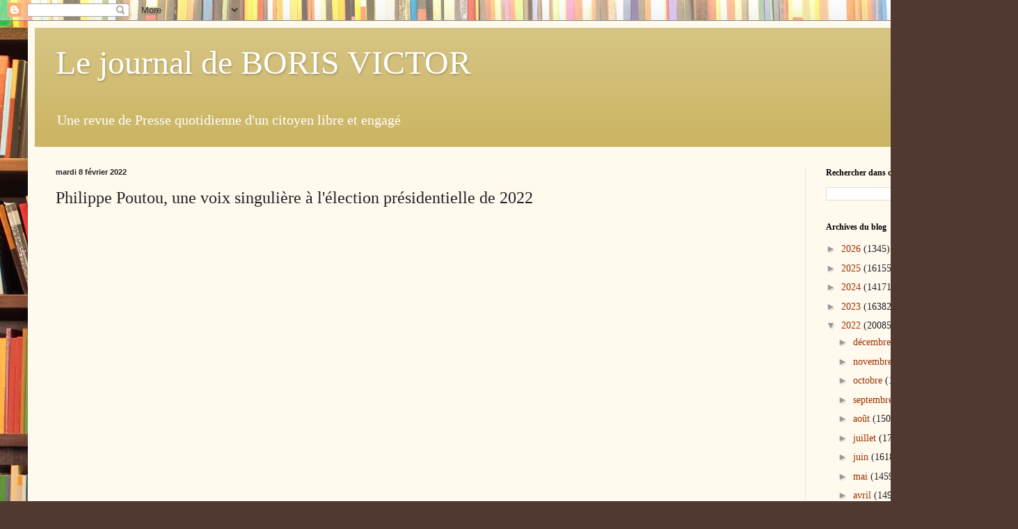

--- FILE ---
content_type: text/html; charset=UTF-8
request_url: https://boris-victor.blogspot.com/2022/02/philippe-poutou-une-voix-singuliere.html
body_size: 17044
content:
<!DOCTYPE html>
<html class='v2' dir='ltr' lang='fr'>
<head>
<link href='https://www.blogger.com/static/v1/widgets/335934321-css_bundle_v2.css' rel='stylesheet' type='text/css'/>
<meta content='width=1100' name='viewport'/>
<meta content='text/html; charset=UTF-8' http-equiv='Content-Type'/>
<meta content='blogger' name='generator'/>
<link href='https://boris-victor.blogspot.com/favicon.ico' rel='icon' type='image/x-icon'/>
<link href='https://boris-victor.blogspot.com/2022/02/philippe-poutou-une-voix-singuliere.html' rel='canonical'/>
<link rel="alternate" type="application/atom+xml" title="Le journal de BORIS VICTOR   - Atom" href="https://boris-victor.blogspot.com/feeds/posts/default" />
<link rel="alternate" type="application/rss+xml" title="Le journal de BORIS VICTOR   - RSS" href="https://boris-victor.blogspot.com/feeds/posts/default?alt=rss" />
<link rel="service.post" type="application/atom+xml" title="Le journal de BORIS VICTOR   - Atom" href="https://www.blogger.com/feeds/1830986584058820012/posts/default" />

<link rel="alternate" type="application/atom+xml" title="Le journal de BORIS VICTOR   - Atom" href="https://boris-victor.blogspot.com/feeds/1187608700094547129/comments/default" />
<!--Can't find substitution for tag [blog.ieCssRetrofitLinks]-->
<meta content='https://boris-victor.blogspot.com/2022/02/philippe-poutou-une-voix-singuliere.html' property='og:url'/>
<meta content='Philippe Poutou, une voix singulière à l&#39;élection présidentielle de 2022' property='og:title'/>
<meta content='&quot;Blog d&#39;information d&#39;un citoyen engagé: toute l&#39;actualité politique,économique et sociale sous forme d&#39;une revue de presse quotidienne&quot;' property='og:description'/>
<title>Le journal de BORIS VICTOR  : Philippe Poutou, une voix singulière à l'élection présidentielle de 2022</title>
<style id='page-skin-1' type='text/css'><!--
/*
-----------------------------------------------
Blogger Template Style
Name:     Simple
Designer: Blogger
URL:      www.blogger.com
----------------------------------------------- */
/* Content
----------------------------------------------- */
body {
font: normal normal 14px Georgia, Utopia, 'Palatino Linotype', Palatino, serif;
color: #222222;
background: #513831 url(//themes.googleusercontent.com/image?id=1KH22PlFqsiVYxboQNAoJjYmRbw5M4REHmdJbHT5M2x9zVMGrCqwSjZvaQW_A10KPc6Il) repeat scroll top center /* Credit: luoman (http://www.istockphoto.com/googleimages.php?id=11394138&amp;platform=blogger) */;
padding: 0 40px 40px 40px;
}
html body .region-inner {
min-width: 0;
max-width: 100%;
width: auto;
}
h2 {
font-size: 22px;
}
a:link {
text-decoration:none;
color: #993300;
}
a:visited {
text-decoration:none;
color: #888888;
}
a:hover {
text-decoration:underline;
color: #ff1900;
}
.body-fauxcolumn-outer .fauxcolumn-inner {
background: transparent none repeat scroll top left;
_background-image: none;
}
.body-fauxcolumn-outer .cap-top {
position: absolute;
z-index: 1;
height: 400px;
width: 100%;
}
.body-fauxcolumn-outer .cap-top .cap-left {
width: 100%;
background: transparent none repeat-x scroll top left;
_background-image: none;
}
.content-outer {
-moz-box-shadow: 0 0 40px rgba(0, 0, 0, .15);
-webkit-box-shadow: 0 0 5px rgba(0, 0, 0, .15);
-goog-ms-box-shadow: 0 0 10px #333333;
box-shadow: 0 0 40px rgba(0, 0, 0, .15);
margin-bottom: 1px;
}
.content-inner {
padding: 10px 10px;
}
.content-inner {
background-color: #fff9ee;
}
/* Header
----------------------------------------------- */
.header-outer {
background: #ccb666 url(//www.blogblog.com/1kt/simple/gradients_light.png) repeat-x scroll 0 -400px;
_background-image: none;
}
.Header h1 {
font: normal normal 48px Georgia, Utopia, 'Palatino Linotype', Palatino, serif;
color: #ffffff;
text-shadow: 1px 2px 3px rgba(0, 0, 0, .2);
}
.Header h1 a {
color: #ffffff;
}
.Header .description {
font-size: 140%;
color: #ffffff;
}
.header-inner .Header .titlewrapper {
padding: 22px 30px;
}
.header-inner .Header .descriptionwrapper {
padding: 0 30px;
}
/* Tabs
----------------------------------------------- */
.tabs-inner .section:first-child {
border-top: 0 solid #eee5dd;
}
.tabs-inner .section:first-child ul {
margin-top: -0;
border-top: 0 solid #eee5dd;
border-left: 0 solid #eee5dd;
border-right: 0 solid #eee5dd;
}
.tabs-inner .widget ul {
background: #fff9ee none repeat-x scroll 0 -800px;
_background-image: none;
border-bottom: 1px solid #eee5dd;
margin-top: 0;
margin-left: -30px;
margin-right: -30px;
}
.tabs-inner .widget li a {
display: inline-block;
padding: .6em 1em;
font: normal normal 16px Georgia, Utopia, 'Palatino Linotype', Palatino, serif;
color: #998877;
border-left: 1px solid #fff9ee;
border-right: 1px solid #eee5dd;
}
.tabs-inner .widget li:first-child a {
border-left: none;
}
.tabs-inner .widget li.selected a, .tabs-inner .widget li a:hover {
color: #000000;
background-color: #fff9ee;
text-decoration: none;
}
/* Columns
----------------------------------------------- */
.main-outer {
border-top: 0 solid #eee5dd;
}
.fauxcolumn-left-outer .fauxcolumn-inner {
border-right: 1px solid #eee5dd;
}
.fauxcolumn-right-outer .fauxcolumn-inner {
border-left: 1px solid #eee5dd;
}
/* Headings
----------------------------------------------- */
div.widget > h2,
div.widget h2.title {
margin: 0 0 1em 0;
font: normal bold 12px Georgia, Utopia, 'Palatino Linotype', Palatino, serif;
color: #000000;
}
/* Widgets
----------------------------------------------- */
.widget .zippy {
color: #999999;
text-shadow: 2px 2px 1px rgba(0, 0, 0, .1);
}
.widget .popular-posts ul {
list-style: none;
}
/* Posts
----------------------------------------------- */
h2.date-header {
font: normal bold 11px Arial, Tahoma, Helvetica, FreeSans, sans-serif;
}
.date-header span {
background-color: transparent;
color: #222222;
padding: inherit;
letter-spacing: inherit;
margin: inherit;
}
.main-inner {
padding-top: 30px;
padding-bottom: 30px;
}
.main-inner .column-center-inner {
padding: 0 15px;
}
.main-inner .column-center-inner .section {
margin: 0 15px;
}
.post {
margin: 0 0 25px 0;
}
h3.post-title, .comments h4 {
font: normal normal 24px Georgia, Utopia, 'Palatino Linotype', Palatino, serif;
margin: .75em 0 0;
}
.post-body {
font-size: 110%;
line-height: 1.4;
position: relative;
}
.post-body img, .post-body .tr-caption-container, .Profile img, .Image img,
.BlogList .item-thumbnail img {
padding: 2px;
background: #ffffff;
border: 1px solid #eeeeee;
-moz-box-shadow: 1px 1px 5px rgba(0, 0, 0, .1);
-webkit-box-shadow: 1px 1px 5px rgba(0, 0, 0, .1);
box-shadow: 1px 1px 5px rgba(0, 0, 0, .1);
}
.post-body img, .post-body .tr-caption-container {
padding: 5px;
}
.post-body .tr-caption-container {
color: #222222;
}
.post-body .tr-caption-container img {
padding: 0;
background: transparent;
border: none;
-moz-box-shadow: 0 0 0 rgba(0, 0, 0, .1);
-webkit-box-shadow: 0 0 0 rgba(0, 0, 0, .1);
box-shadow: 0 0 0 rgba(0, 0, 0, .1);
}
.post-header {
margin: 0 0 1.5em;
line-height: 1.6;
font-size: 90%;
}
.post-footer {
margin: 20px -2px 0;
padding: 5px 10px;
color: #666555;
background-color: #eee9dd;
border-bottom: 1px solid #eeeeee;
line-height: 1.6;
font-size: 90%;
}
#comments .comment-author {
padding-top: 1.5em;
border-top: 1px solid #eee5dd;
background-position: 0 1.5em;
}
#comments .comment-author:first-child {
padding-top: 0;
border-top: none;
}
.avatar-image-container {
margin: .2em 0 0;
}
#comments .avatar-image-container img {
border: 1px solid #eeeeee;
}
/* Comments
----------------------------------------------- */
.comments .comments-content .icon.blog-author {
background-repeat: no-repeat;
background-image: url([data-uri]);
}
.comments .comments-content .loadmore a {
border-top: 1px solid #999999;
border-bottom: 1px solid #999999;
}
.comments .comment-thread.inline-thread {
background-color: #eee9dd;
}
.comments .continue {
border-top: 2px solid #999999;
}
/* Accents
---------------------------------------------- */
.section-columns td.columns-cell {
border-left: 1px solid #eee5dd;
}
.blog-pager {
background: transparent none no-repeat scroll top center;
}
.blog-pager-older-link, .home-link,
.blog-pager-newer-link {
background-color: #fff9ee;
padding: 5px;
}
.footer-outer {
border-top: 0 dashed #bbbbbb;
}
/* Mobile
----------------------------------------------- */
body.mobile  {
background-size: auto;
}
.mobile .body-fauxcolumn-outer {
background: transparent none repeat scroll top left;
}
.mobile .body-fauxcolumn-outer .cap-top {
background-size: 100% auto;
}
.mobile .content-outer {
-webkit-box-shadow: 0 0 3px rgba(0, 0, 0, .15);
box-shadow: 0 0 3px rgba(0, 0, 0, .15);
}
.mobile .tabs-inner .widget ul {
margin-left: 0;
margin-right: 0;
}
.mobile .post {
margin: 0;
}
.mobile .main-inner .column-center-inner .section {
margin: 0;
}
.mobile .date-header span {
padding: 0.1em 10px;
margin: 0 -10px;
}
.mobile h3.post-title {
margin: 0;
}
.mobile .blog-pager {
background: transparent none no-repeat scroll top center;
}
.mobile .footer-outer {
border-top: none;
}
.mobile .main-inner, .mobile .footer-inner {
background-color: #fff9ee;
}
.mobile-index-contents {
color: #222222;
}
.mobile-link-button {
background-color: #993300;
}
.mobile-link-button a:link, .mobile-link-button a:visited {
color: #ffffff;
}
.mobile .tabs-inner .section:first-child {
border-top: none;
}
.mobile .tabs-inner .PageList .widget-content {
background-color: #fff9ee;
color: #000000;
border-top: 1px solid #eee5dd;
border-bottom: 1px solid #eee5dd;
}
.mobile .tabs-inner .PageList .widget-content .pagelist-arrow {
border-left: 1px solid #eee5dd;
}

--></style>
<style id='template-skin-1' type='text/css'><!--
body {
min-width: 1383px;
}
.content-outer, .content-fauxcolumn-outer, .region-inner {
min-width: 1383px;
max-width: 1383px;
_width: 1383px;
}
.main-inner .columns {
padding-left: 0px;
padding-right: 256px;
}
.main-inner .fauxcolumn-center-outer {
left: 0px;
right: 256px;
/* IE6 does not respect left and right together */
_width: expression(this.parentNode.offsetWidth -
parseInt("0px") -
parseInt("256px") + 'px');
}
.main-inner .fauxcolumn-left-outer {
width: 0px;
}
.main-inner .fauxcolumn-right-outer {
width: 256px;
}
.main-inner .column-left-outer {
width: 0px;
right: 100%;
margin-left: -0px;
}
.main-inner .column-right-outer {
width: 256px;
margin-right: -256px;
}
#layout {
min-width: 0;
}
#layout .content-outer {
min-width: 0;
width: 800px;
}
#layout .region-inner {
min-width: 0;
width: auto;
}
body#layout div.add_widget {
padding: 8px;
}
body#layout div.add_widget a {
margin-left: 32px;
}
--></style>
<style>
    body {background-image:url(\/\/themes.googleusercontent.com\/image?id=1KH22PlFqsiVYxboQNAoJjYmRbw5M4REHmdJbHT5M2x9zVMGrCqwSjZvaQW_A10KPc6Il);}
    
@media (max-width: 200px) { body {background-image:url(\/\/themes.googleusercontent.com\/image?id=1KH22PlFqsiVYxboQNAoJjYmRbw5M4REHmdJbHT5M2x9zVMGrCqwSjZvaQW_A10KPc6Il&options=w200);}}
@media (max-width: 400px) and (min-width: 201px) { body {background-image:url(\/\/themes.googleusercontent.com\/image?id=1KH22PlFqsiVYxboQNAoJjYmRbw5M4REHmdJbHT5M2x9zVMGrCqwSjZvaQW_A10KPc6Il&options=w400);}}
@media (max-width: 800px) and (min-width: 401px) { body {background-image:url(\/\/themes.googleusercontent.com\/image?id=1KH22PlFqsiVYxboQNAoJjYmRbw5M4REHmdJbHT5M2x9zVMGrCqwSjZvaQW_A10KPc6Il&options=w800);}}
@media (max-width: 1200px) and (min-width: 801px) { body {background-image:url(\/\/themes.googleusercontent.com\/image?id=1KH22PlFqsiVYxboQNAoJjYmRbw5M4REHmdJbHT5M2x9zVMGrCqwSjZvaQW_A10KPc6Il&options=w1200);}}
/* Last tag covers anything over one higher than the previous max-size cap. */
@media (min-width: 1201px) { body {background-image:url(\/\/themes.googleusercontent.com\/image?id=1KH22PlFqsiVYxboQNAoJjYmRbw5M4REHmdJbHT5M2x9zVMGrCqwSjZvaQW_A10KPc6Il&options=w1600);}}
  </style>
<link href='https://www.blogger.com/dyn-css/authorization.css?targetBlogID=1830986584058820012&amp;zx=03dd07b7-469f-44ec-9a54-d21db040b24f' media='none' onload='if(media!=&#39;all&#39;)media=&#39;all&#39;' rel='stylesheet'/><noscript><link href='https://www.blogger.com/dyn-css/authorization.css?targetBlogID=1830986584058820012&amp;zx=03dd07b7-469f-44ec-9a54-d21db040b24f' rel='stylesheet'/></noscript>
<meta name='google-adsense-platform-account' content='ca-host-pub-1556223355139109'/>
<meta name='google-adsense-platform-domain' content='blogspot.com'/>

</head>
<body class='loading variant-literate'>
<div class='navbar section' id='navbar' name='Navbar'><div class='widget Navbar' data-version='1' id='Navbar1'><script type="text/javascript">
    function setAttributeOnload(object, attribute, val) {
      if(window.addEventListener) {
        window.addEventListener('load',
          function(){ object[attribute] = val; }, false);
      } else {
        window.attachEvent('onload', function(){ object[attribute] = val; });
      }
    }
  </script>
<div id="navbar-iframe-container"></div>
<script type="text/javascript" src="https://apis.google.com/js/platform.js"></script>
<script type="text/javascript">
      gapi.load("gapi.iframes:gapi.iframes.style.bubble", function() {
        if (gapi.iframes && gapi.iframes.getContext) {
          gapi.iframes.getContext().openChild({
              url: 'https://www.blogger.com/navbar/1830986584058820012?po\x3d1187608700094547129\x26origin\x3dhttps://boris-victor.blogspot.com',
              where: document.getElementById("navbar-iframe-container"),
              id: "navbar-iframe"
          });
        }
      });
    </script><script type="text/javascript">
(function() {
var script = document.createElement('script');
script.type = 'text/javascript';
script.src = '//pagead2.googlesyndication.com/pagead/js/google_top_exp.js';
var head = document.getElementsByTagName('head')[0];
if (head) {
head.appendChild(script);
}})();
</script>
</div></div>
<div class='body-fauxcolumns'>
<div class='fauxcolumn-outer body-fauxcolumn-outer'>
<div class='cap-top'>
<div class='cap-left'></div>
<div class='cap-right'></div>
</div>
<div class='fauxborder-left'>
<div class='fauxborder-right'></div>
<div class='fauxcolumn-inner'>
</div>
</div>
<div class='cap-bottom'>
<div class='cap-left'></div>
<div class='cap-right'></div>
</div>
</div>
</div>
<div class='content'>
<div class='content-fauxcolumns'>
<div class='fauxcolumn-outer content-fauxcolumn-outer'>
<div class='cap-top'>
<div class='cap-left'></div>
<div class='cap-right'></div>
</div>
<div class='fauxborder-left'>
<div class='fauxborder-right'></div>
<div class='fauxcolumn-inner'>
</div>
</div>
<div class='cap-bottom'>
<div class='cap-left'></div>
<div class='cap-right'></div>
</div>
</div>
</div>
<div class='content-outer'>
<div class='content-cap-top cap-top'>
<div class='cap-left'></div>
<div class='cap-right'></div>
</div>
<div class='fauxborder-left content-fauxborder-left'>
<div class='fauxborder-right content-fauxborder-right'></div>
<div class='content-inner'>
<header>
<div class='header-outer'>
<div class='header-cap-top cap-top'>
<div class='cap-left'></div>
<div class='cap-right'></div>
</div>
<div class='fauxborder-left header-fauxborder-left'>
<div class='fauxborder-right header-fauxborder-right'></div>
<div class='region-inner header-inner'>
<div class='header section' id='header' name='En-tête'><div class='widget Header' data-version='1' id='Header1'>
<div id='header-inner'>
<div class='titlewrapper'>
<h1 class='title'>
<a href='https://boris-victor.blogspot.com/'>
Le journal de BORIS VICTOR  
</a>
</h1>
</div>
<div class='descriptionwrapper'>
<p class='description'><span> Une revue de Presse quotidienne  d'un citoyen libre et  engagé </span></p>
</div>
</div>
</div></div>
</div>
</div>
<div class='header-cap-bottom cap-bottom'>
<div class='cap-left'></div>
<div class='cap-right'></div>
</div>
</div>
</header>
<div class='tabs-outer'>
<div class='tabs-cap-top cap-top'>
<div class='cap-left'></div>
<div class='cap-right'></div>
</div>
<div class='fauxborder-left tabs-fauxborder-left'>
<div class='fauxborder-right tabs-fauxborder-right'></div>
<div class='region-inner tabs-inner'>
<div class='tabs section' id='crosscol' name='Toutes les colonnes'><div class='widget Translate' data-version='1' id='Translate1'>
<h2 class='title'>Translate</h2>
<div id='google_translate_element'></div>
<script>
    function googleTranslateElementInit() {
      new google.translate.TranslateElement({
        pageLanguage: 'fr',
        autoDisplay: 'true',
        layout: google.translate.TranslateElement.InlineLayout.VERTICAL
      }, 'google_translate_element');
    }
  </script>
<script src='//translate.google.com/translate_a/element.js?cb=googleTranslateElementInit'></script>
<div class='clear'></div>
</div></div>
<div class='tabs no-items section' id='crosscol-overflow' name='Cross-Column 2'></div>
</div>
</div>
<div class='tabs-cap-bottom cap-bottom'>
<div class='cap-left'></div>
<div class='cap-right'></div>
</div>
</div>
<div class='main-outer'>
<div class='main-cap-top cap-top'>
<div class='cap-left'></div>
<div class='cap-right'></div>
</div>
<div class='fauxborder-left main-fauxborder-left'>
<div class='fauxborder-right main-fauxborder-right'></div>
<div class='region-inner main-inner'>
<div class='columns fauxcolumns'>
<div class='fauxcolumn-outer fauxcolumn-center-outer'>
<div class='cap-top'>
<div class='cap-left'></div>
<div class='cap-right'></div>
</div>
<div class='fauxborder-left'>
<div class='fauxborder-right'></div>
<div class='fauxcolumn-inner'>
</div>
</div>
<div class='cap-bottom'>
<div class='cap-left'></div>
<div class='cap-right'></div>
</div>
</div>
<div class='fauxcolumn-outer fauxcolumn-left-outer'>
<div class='cap-top'>
<div class='cap-left'></div>
<div class='cap-right'></div>
</div>
<div class='fauxborder-left'>
<div class='fauxborder-right'></div>
<div class='fauxcolumn-inner'>
</div>
</div>
<div class='cap-bottom'>
<div class='cap-left'></div>
<div class='cap-right'></div>
</div>
</div>
<div class='fauxcolumn-outer fauxcolumn-right-outer'>
<div class='cap-top'>
<div class='cap-left'></div>
<div class='cap-right'></div>
</div>
<div class='fauxborder-left'>
<div class='fauxborder-right'></div>
<div class='fauxcolumn-inner'>
</div>
</div>
<div class='cap-bottom'>
<div class='cap-left'></div>
<div class='cap-right'></div>
</div>
</div>
<!-- corrects IE6 width calculation -->
<div class='columns-inner'>
<div class='column-center-outer'>
<div class='column-center-inner'>
<div class='main section' id='main' name='Principal'><div class='widget Blog' data-version='1' id='Blog1'>
<div class='blog-posts hfeed'>

          <div class="date-outer">
        
<h2 class='date-header'><span>mardi 8 février 2022</span></h2>

          <div class="date-posts">
        
<div class='post-outer'>
<div class='post hentry uncustomized-post-template' itemprop='blogPost' itemscope='itemscope' itemtype='http://schema.org/BlogPosting'>
<meta content='1830986584058820012' itemprop='blogId'/>
<meta content='1187608700094547129' itemprop='postId'/>
<a name='1187608700094547129'></a>
<h3 class='post-title entry-title' itemprop='name'>
Philippe Poutou, une voix singulière à l'élection présidentielle de 2022
</h3>
<div class='post-header'>
<div class='post-header-line-1'></div>
</div>
<div class='post-body entry-content' id='post-body-1187608700094547129' itemprop='description articleBody'>
<p>&nbsp;</p><iframe allow="autoplay; clipboard-write; encrypted-media; picture-in-picture; web-share" allowfullscreen="true" frameborder="0" height="429" scrolling="no" src="https://www.facebook.com/plugins/video.php?height=314&amp;href=https%3A%2F%2Fwww.facebook.com%2Fanticapitaliste.presse%2Fvideos%2F1131909280756410%2F&amp;show_text=true&amp;width=560&amp;t=0" style="border: none; overflow: hidden;" width="560"></iframe><div><br /></div><div><span style="background-color: white; color: #1c1e21; font-family: Helvetica, Arial, sans-serif; font-size: 14px;">Philippe Poutou, une voix singulière à l'élection présidentielle de 2022</span><br style="background-color: white; color: #1c1e21; font-family: Helvetica, Arial, sans-serif; font-size: 14px;" /><span style="background-color: white; color: #1c1e21; font-family: Helvetica, Arial, sans-serif; font-size: 14px;">À 3 semaines de la fin du dépôt légal des &#171; parrainages &#187;, l'alerte est lancée par le NPA : à cette étape, Philippe Poutou n&#8217;est pas assuré d&#8217;être candidat à la présidentielle. L'appel aux éluEs est clair : par le simple geste démocratique de remplir le formulaire, permettez à Philippe Poutou de se se présenter.</span></div>
<div style='clear: both;'></div>
</div>
<div class='post-footer'>
<div class='post-footer-line post-footer-line-1'>
<span class='post-author vcard'>
Publié par
<span class='fn' itemprop='author' itemscope='itemscope' itemtype='http://schema.org/Person'>
<meta content='https://www.blogger.com/profile/15081966938946397685' itemprop='url'/>
<a class='g-profile' href='https://www.blogger.com/profile/15081966938946397685' rel='author' title='author profile'>
<span itemprop='name'>Boris Victor</span>
</a>
</span>
</span>
<span class='post-timestamp'>
à
<meta content='https://boris-victor.blogspot.com/2022/02/philippe-poutou-une-voix-singuliere.html' itemprop='url'/>
<a class='timestamp-link' href='https://boris-victor.blogspot.com/2022/02/philippe-poutou-une-voix-singuliere.html' rel='bookmark' title='permanent link'><abbr class='published' itemprop='datePublished' title='2022-02-08T08:35:00-08:00'>08:35</abbr></a>
</span>
<span class='post-comment-link'>
</span>
<span class='post-icons'>
<span class='item-control blog-admin pid-987182015'>
<a href='https://www.blogger.com/post-edit.g?blogID=1830986584058820012&postID=1187608700094547129&from=pencil' title='Modifier l&#39;article'>
<img alt='' class='icon-action' height='18' src='https://resources.blogblog.com/img/icon18_edit_allbkg.gif' width='18'/>
</a>
</span>
</span>
<div class='post-share-buttons goog-inline-block'>
<a class='goog-inline-block share-button sb-email' href='https://www.blogger.com/share-post.g?blogID=1830986584058820012&postID=1187608700094547129&target=email' target='_blank' title='Envoyer par e-mail'><span class='share-button-link-text'>Envoyer par e-mail</span></a><a class='goog-inline-block share-button sb-blog' href='https://www.blogger.com/share-post.g?blogID=1830986584058820012&postID=1187608700094547129&target=blog' onclick='window.open(this.href, "_blank", "height=270,width=475"); return false;' target='_blank' title='BlogThis!'><span class='share-button-link-text'>BlogThis!</span></a><a class='goog-inline-block share-button sb-twitter' href='https://www.blogger.com/share-post.g?blogID=1830986584058820012&postID=1187608700094547129&target=twitter' target='_blank' title='Partager sur X'><span class='share-button-link-text'>Partager sur X</span></a><a class='goog-inline-block share-button sb-facebook' href='https://www.blogger.com/share-post.g?blogID=1830986584058820012&postID=1187608700094547129&target=facebook' onclick='window.open(this.href, "_blank", "height=430,width=640"); return false;' target='_blank' title='Partager sur Facebook'><span class='share-button-link-text'>Partager sur Facebook</span></a><a class='goog-inline-block share-button sb-pinterest' href='https://www.blogger.com/share-post.g?blogID=1830986584058820012&postID=1187608700094547129&target=pinterest' target='_blank' title='Partager sur Pinterest'><span class='share-button-link-text'>Partager sur Pinterest</span></a>
</div>
</div>
<div class='post-footer-line post-footer-line-2'>
<span class='post-labels'>
</span>
</div>
<div class='post-footer-line post-footer-line-3'>
<span class='post-location'>
</span>
</div>
</div>
</div>
<div class='comments' id='comments'>
<a name='comments'></a>
<h4>Aucun commentaire:</h4>
<div id='Blog1_comments-block-wrapper'>
<dl class='avatar-comment-indent' id='comments-block'>
</dl>
</div>
<p class='comment-footer'>
<div class='comment-form'>
<a name='comment-form'></a>
<h4 id='comment-post-message'>Enregistrer un commentaire</h4>
<p>
</p>
<a href='https://www.blogger.com/comment/frame/1830986584058820012?po=1187608700094547129&hl=fr&saa=85391&origin=https://boris-victor.blogspot.com' id='comment-editor-src'></a>
<iframe allowtransparency='true' class='blogger-iframe-colorize blogger-comment-from-post' frameborder='0' height='410px' id='comment-editor' name='comment-editor' src='' width='100%'></iframe>
<script src='https://www.blogger.com/static/v1/jsbin/2830521187-comment_from_post_iframe.js' type='text/javascript'></script>
<script type='text/javascript'>
      BLOG_CMT_createIframe('https://www.blogger.com/rpc_relay.html');
    </script>
</div>
</p>
</div>
</div>

        </div></div>
      
</div>
<div class='blog-pager' id='blog-pager'>
<span id='blog-pager-newer-link'>
<a class='blog-pager-newer-link' href='https://boris-victor.blogspot.com/2022/02/a-lire-sur-lobs-edition-du-soir-mardi-8.html' id='Blog1_blog-pager-newer-link' title='Article plus récent'>Article plus récent</a>
</span>
<span id='blog-pager-older-link'>
<a class='blog-pager-older-link' href='https://boris-victor.blogspot.com/2022/02/ottawa-canada-mardi-plein-despoir.html' id='Blog1_blog-pager-older-link' title='Article plus ancien'>Article plus ancien</a>
</span>
<a class='home-link' href='https://boris-victor.blogspot.com/'>Accueil</a>
</div>
<div class='clear'></div>
<div class='post-feeds'>
<div class='feed-links'>
Inscription à :
<a class='feed-link' href='https://boris-victor.blogspot.com/feeds/1187608700094547129/comments/default' target='_blank' type='application/atom+xml'>Publier les commentaires (Atom)</a>
</div>
</div>
</div></div>
</div>
</div>
<div class='column-left-outer'>
<div class='column-left-inner'>
<aside>
</aside>
</div>
</div>
<div class='column-right-outer'>
<div class='column-right-inner'>
<aside>
<div class='sidebar section' id='sidebar-right-1'><div class='widget BlogSearch' data-version='1' id='BlogSearch1'>
<h2 class='title'>Rechercher dans ce blog</h2>
<div class='widget-content'>
<div id='BlogSearch1_form'>
<form action='https://boris-victor.blogspot.com/search' class='gsc-search-box' target='_top'>
<table cellpadding='0' cellspacing='0' class='gsc-search-box'>
<tbody>
<tr>
<td class='gsc-input'>
<input autocomplete='off' class='gsc-input' name='q' size='10' title='search' type='text' value=''/>
</td>
<td class='gsc-search-button'>
<input class='gsc-search-button' title='search' type='submit' value='Rechercher'/>
</td>
</tr>
</tbody>
</table>
</form>
</div>
</div>
<div class='clear'></div>
</div><div class='widget BlogArchive' data-version='1' id='BlogArchive1'>
<h2>Archives du blog</h2>
<div class='widget-content'>
<div id='ArchiveList'>
<div id='BlogArchive1_ArchiveList'>
<ul class='hierarchy'>
<li class='archivedate collapsed'>
<a class='toggle' href='javascript:void(0)'>
<span class='zippy'>

        &#9658;&#160;
      
</span>
</a>
<a class='post-count-link' href='https://boris-victor.blogspot.com/2026/'>
2026
</a>
<span class='post-count' dir='ltr'>(1345)</span>
<ul class='hierarchy'>
<li class='archivedate collapsed'>
<a class='toggle' href='javascript:void(0)'>
<span class='zippy'>

        &#9658;&#160;
      
</span>
</a>
<a class='post-count-link' href='https://boris-victor.blogspot.com/2026/01/'>
janvier
</a>
<span class='post-count' dir='ltr'>(1345)</span>
</li>
</ul>
</li>
</ul>
<ul class='hierarchy'>
<li class='archivedate collapsed'>
<a class='toggle' href='javascript:void(0)'>
<span class='zippy'>

        &#9658;&#160;
      
</span>
</a>
<a class='post-count-link' href='https://boris-victor.blogspot.com/2025/'>
2025
</a>
<span class='post-count' dir='ltr'>(16155)</span>
<ul class='hierarchy'>
<li class='archivedate collapsed'>
<a class='toggle' href='javascript:void(0)'>
<span class='zippy'>

        &#9658;&#160;
      
</span>
</a>
<a class='post-count-link' href='https://boris-victor.blogspot.com/2025/12/'>
décembre
</a>
<span class='post-count' dir='ltr'>(1385)</span>
</li>
</ul>
<ul class='hierarchy'>
<li class='archivedate collapsed'>
<a class='toggle' href='javascript:void(0)'>
<span class='zippy'>

        &#9658;&#160;
      
</span>
</a>
<a class='post-count-link' href='https://boris-victor.blogspot.com/2025/11/'>
novembre
</a>
<span class='post-count' dir='ltr'>(1344)</span>
</li>
</ul>
<ul class='hierarchy'>
<li class='archivedate collapsed'>
<a class='toggle' href='javascript:void(0)'>
<span class='zippy'>

        &#9658;&#160;
      
</span>
</a>
<a class='post-count-link' href='https://boris-victor.blogspot.com/2025/10/'>
octobre
</a>
<span class='post-count' dir='ltr'>(1366)</span>
</li>
</ul>
<ul class='hierarchy'>
<li class='archivedate collapsed'>
<a class='toggle' href='javascript:void(0)'>
<span class='zippy'>

        &#9658;&#160;
      
</span>
</a>
<a class='post-count-link' href='https://boris-victor.blogspot.com/2025/09/'>
septembre
</a>
<span class='post-count' dir='ltr'>(1291)</span>
</li>
</ul>
<ul class='hierarchy'>
<li class='archivedate collapsed'>
<a class='toggle' href='javascript:void(0)'>
<span class='zippy'>

        &#9658;&#160;
      
</span>
</a>
<a class='post-count-link' href='https://boris-victor.blogspot.com/2025/08/'>
août
</a>
<span class='post-count' dir='ltr'>(1301)</span>
</li>
</ul>
<ul class='hierarchy'>
<li class='archivedate collapsed'>
<a class='toggle' href='javascript:void(0)'>
<span class='zippy'>

        &#9658;&#160;
      
</span>
</a>
<a class='post-count-link' href='https://boris-victor.blogspot.com/2025/07/'>
juillet
</a>
<span class='post-count' dir='ltr'>(1404)</span>
</li>
</ul>
<ul class='hierarchy'>
<li class='archivedate collapsed'>
<a class='toggle' href='javascript:void(0)'>
<span class='zippy'>

        &#9658;&#160;
      
</span>
</a>
<a class='post-count-link' href='https://boris-victor.blogspot.com/2025/06/'>
juin
</a>
<span class='post-count' dir='ltr'>(1355)</span>
</li>
</ul>
<ul class='hierarchy'>
<li class='archivedate collapsed'>
<a class='toggle' href='javascript:void(0)'>
<span class='zippy'>

        &#9658;&#160;
      
</span>
</a>
<a class='post-count-link' href='https://boris-victor.blogspot.com/2025/05/'>
mai
</a>
<span class='post-count' dir='ltr'>(1387)</span>
</li>
</ul>
<ul class='hierarchy'>
<li class='archivedate collapsed'>
<a class='toggle' href='javascript:void(0)'>
<span class='zippy'>

        &#9658;&#160;
      
</span>
</a>
<a class='post-count-link' href='https://boris-victor.blogspot.com/2025/04/'>
avril
</a>
<span class='post-count' dir='ltr'>(1328)</span>
</li>
</ul>
<ul class='hierarchy'>
<li class='archivedate collapsed'>
<a class='toggle' href='javascript:void(0)'>
<span class='zippy'>

        &#9658;&#160;
      
</span>
</a>
<a class='post-count-link' href='https://boris-victor.blogspot.com/2025/03/'>
mars
</a>
<span class='post-count' dir='ltr'>(1420)</span>
</li>
</ul>
<ul class='hierarchy'>
<li class='archivedate collapsed'>
<a class='toggle' href='javascript:void(0)'>
<span class='zippy'>

        &#9658;&#160;
      
</span>
</a>
<a class='post-count-link' href='https://boris-victor.blogspot.com/2025/02/'>
février
</a>
<span class='post-count' dir='ltr'>(1283)</span>
</li>
</ul>
<ul class='hierarchy'>
<li class='archivedate collapsed'>
<a class='toggle' href='javascript:void(0)'>
<span class='zippy'>

        &#9658;&#160;
      
</span>
</a>
<a class='post-count-link' href='https://boris-victor.blogspot.com/2025/01/'>
janvier
</a>
<span class='post-count' dir='ltr'>(1291)</span>
</li>
</ul>
</li>
</ul>
<ul class='hierarchy'>
<li class='archivedate collapsed'>
<a class='toggle' href='javascript:void(0)'>
<span class='zippy'>

        &#9658;&#160;
      
</span>
</a>
<a class='post-count-link' href='https://boris-victor.blogspot.com/2024/'>
2024
</a>
<span class='post-count' dir='ltr'>(14171)</span>
<ul class='hierarchy'>
<li class='archivedate collapsed'>
<a class='toggle' href='javascript:void(0)'>
<span class='zippy'>

        &#9658;&#160;
      
</span>
</a>
<a class='post-count-link' href='https://boris-victor.blogspot.com/2024/12/'>
décembre
</a>
<span class='post-count' dir='ltr'>(1322)</span>
</li>
</ul>
<ul class='hierarchy'>
<li class='archivedate collapsed'>
<a class='toggle' href='javascript:void(0)'>
<span class='zippy'>

        &#9658;&#160;
      
</span>
</a>
<a class='post-count-link' href='https://boris-victor.blogspot.com/2024/11/'>
novembre
</a>
<span class='post-count' dir='ltr'>(1203)</span>
</li>
</ul>
<ul class='hierarchy'>
<li class='archivedate collapsed'>
<a class='toggle' href='javascript:void(0)'>
<span class='zippy'>

        &#9658;&#160;
      
</span>
</a>
<a class='post-count-link' href='https://boris-victor.blogspot.com/2024/10/'>
octobre
</a>
<span class='post-count' dir='ltr'>(1327)</span>
</li>
</ul>
<ul class='hierarchy'>
<li class='archivedate collapsed'>
<a class='toggle' href='javascript:void(0)'>
<span class='zippy'>

        &#9658;&#160;
      
</span>
</a>
<a class='post-count-link' href='https://boris-victor.blogspot.com/2024/09/'>
septembre
</a>
<span class='post-count' dir='ltr'>(1192)</span>
</li>
</ul>
<ul class='hierarchy'>
<li class='archivedate collapsed'>
<a class='toggle' href='javascript:void(0)'>
<span class='zippy'>

        &#9658;&#160;
      
</span>
</a>
<a class='post-count-link' href='https://boris-victor.blogspot.com/2024/08/'>
août
</a>
<span class='post-count' dir='ltr'>(1095)</span>
</li>
</ul>
<ul class='hierarchy'>
<li class='archivedate collapsed'>
<a class='toggle' href='javascript:void(0)'>
<span class='zippy'>

        &#9658;&#160;
      
</span>
</a>
<a class='post-count-link' href='https://boris-victor.blogspot.com/2024/07/'>
juillet
</a>
<span class='post-count' dir='ltr'>(1195)</span>
</li>
</ul>
<ul class='hierarchy'>
<li class='archivedate collapsed'>
<a class='toggle' href='javascript:void(0)'>
<span class='zippy'>

        &#9658;&#160;
      
</span>
</a>
<a class='post-count-link' href='https://boris-victor.blogspot.com/2024/06/'>
juin
</a>
<span class='post-count' dir='ltr'>(1115)</span>
</li>
</ul>
<ul class='hierarchy'>
<li class='archivedate collapsed'>
<a class='toggle' href='javascript:void(0)'>
<span class='zippy'>

        &#9658;&#160;
      
</span>
</a>
<a class='post-count-link' href='https://boris-victor.blogspot.com/2024/05/'>
mai
</a>
<span class='post-count' dir='ltr'>(1157)</span>
</li>
</ul>
<ul class='hierarchy'>
<li class='archivedate collapsed'>
<a class='toggle' href='javascript:void(0)'>
<span class='zippy'>

        &#9658;&#160;
      
</span>
</a>
<a class='post-count-link' href='https://boris-victor.blogspot.com/2024/04/'>
avril
</a>
<span class='post-count' dir='ltr'>(1033)</span>
</li>
</ul>
<ul class='hierarchy'>
<li class='archivedate collapsed'>
<a class='toggle' href='javascript:void(0)'>
<span class='zippy'>

        &#9658;&#160;
      
</span>
</a>
<a class='post-count-link' href='https://boris-victor.blogspot.com/2024/03/'>
mars
</a>
<span class='post-count' dir='ltr'>(1089)</span>
</li>
</ul>
<ul class='hierarchy'>
<li class='archivedate collapsed'>
<a class='toggle' href='javascript:void(0)'>
<span class='zippy'>

        &#9658;&#160;
      
</span>
</a>
<a class='post-count-link' href='https://boris-victor.blogspot.com/2024/02/'>
février
</a>
<span class='post-count' dir='ltr'>(1176)</span>
</li>
</ul>
<ul class='hierarchy'>
<li class='archivedate collapsed'>
<a class='toggle' href='javascript:void(0)'>
<span class='zippy'>

        &#9658;&#160;
      
</span>
</a>
<a class='post-count-link' href='https://boris-victor.blogspot.com/2024/01/'>
janvier
</a>
<span class='post-count' dir='ltr'>(1267)</span>
</li>
</ul>
</li>
</ul>
<ul class='hierarchy'>
<li class='archivedate collapsed'>
<a class='toggle' href='javascript:void(0)'>
<span class='zippy'>

        &#9658;&#160;
      
</span>
</a>
<a class='post-count-link' href='https://boris-victor.blogspot.com/2023/'>
2023
</a>
<span class='post-count' dir='ltr'>(16382)</span>
<ul class='hierarchy'>
<li class='archivedate collapsed'>
<a class='toggle' href='javascript:void(0)'>
<span class='zippy'>

        &#9658;&#160;
      
</span>
</a>
<a class='post-count-link' href='https://boris-victor.blogspot.com/2023/12/'>
décembre
</a>
<span class='post-count' dir='ltr'>(1194)</span>
</li>
</ul>
<ul class='hierarchy'>
<li class='archivedate collapsed'>
<a class='toggle' href='javascript:void(0)'>
<span class='zippy'>

        &#9658;&#160;
      
</span>
</a>
<a class='post-count-link' href='https://boris-victor.blogspot.com/2023/11/'>
novembre
</a>
<span class='post-count' dir='ltr'>(1211)</span>
</li>
</ul>
<ul class='hierarchy'>
<li class='archivedate collapsed'>
<a class='toggle' href='javascript:void(0)'>
<span class='zippy'>

        &#9658;&#160;
      
</span>
</a>
<a class='post-count-link' href='https://boris-victor.blogspot.com/2023/10/'>
octobre
</a>
<span class='post-count' dir='ltr'>(1296)</span>
</li>
</ul>
<ul class='hierarchy'>
<li class='archivedate collapsed'>
<a class='toggle' href='javascript:void(0)'>
<span class='zippy'>

        &#9658;&#160;
      
</span>
</a>
<a class='post-count-link' href='https://boris-victor.blogspot.com/2023/09/'>
septembre
</a>
<span class='post-count' dir='ltr'>(1358)</span>
</li>
</ul>
<ul class='hierarchy'>
<li class='archivedate collapsed'>
<a class='toggle' href='javascript:void(0)'>
<span class='zippy'>

        &#9658;&#160;
      
</span>
</a>
<a class='post-count-link' href='https://boris-victor.blogspot.com/2023/08/'>
août
</a>
<span class='post-count' dir='ltr'>(1217)</span>
</li>
</ul>
<ul class='hierarchy'>
<li class='archivedate collapsed'>
<a class='toggle' href='javascript:void(0)'>
<span class='zippy'>

        &#9658;&#160;
      
</span>
</a>
<a class='post-count-link' href='https://boris-victor.blogspot.com/2023/07/'>
juillet
</a>
<span class='post-count' dir='ltr'>(1350)</span>
</li>
</ul>
<ul class='hierarchy'>
<li class='archivedate collapsed'>
<a class='toggle' href='javascript:void(0)'>
<span class='zippy'>

        &#9658;&#160;
      
</span>
</a>
<a class='post-count-link' href='https://boris-victor.blogspot.com/2023/06/'>
juin
</a>
<span class='post-count' dir='ltr'>(1276)</span>
</li>
</ul>
<ul class='hierarchy'>
<li class='archivedate collapsed'>
<a class='toggle' href='javascript:void(0)'>
<span class='zippy'>

        &#9658;&#160;
      
</span>
</a>
<a class='post-count-link' href='https://boris-victor.blogspot.com/2023/05/'>
mai
</a>
<span class='post-count' dir='ltr'>(1126)</span>
</li>
</ul>
<ul class='hierarchy'>
<li class='archivedate collapsed'>
<a class='toggle' href='javascript:void(0)'>
<span class='zippy'>

        &#9658;&#160;
      
</span>
</a>
<a class='post-count-link' href='https://boris-victor.blogspot.com/2023/04/'>
avril
</a>
<span class='post-count' dir='ltr'>(1499)</span>
</li>
</ul>
<ul class='hierarchy'>
<li class='archivedate collapsed'>
<a class='toggle' href='javascript:void(0)'>
<span class='zippy'>

        &#9658;&#160;
      
</span>
</a>
<a class='post-count-link' href='https://boris-victor.blogspot.com/2023/03/'>
mars
</a>
<span class='post-count' dir='ltr'>(1631)</span>
</li>
</ul>
<ul class='hierarchy'>
<li class='archivedate collapsed'>
<a class='toggle' href='javascript:void(0)'>
<span class='zippy'>

        &#9658;&#160;
      
</span>
</a>
<a class='post-count-link' href='https://boris-victor.blogspot.com/2023/02/'>
février
</a>
<span class='post-count' dir='ltr'>(1497)</span>
</li>
</ul>
<ul class='hierarchy'>
<li class='archivedate collapsed'>
<a class='toggle' href='javascript:void(0)'>
<span class='zippy'>

        &#9658;&#160;
      
</span>
</a>
<a class='post-count-link' href='https://boris-victor.blogspot.com/2023/01/'>
janvier
</a>
<span class='post-count' dir='ltr'>(1727)</span>
</li>
</ul>
</li>
</ul>
<ul class='hierarchy'>
<li class='archivedate expanded'>
<a class='toggle' href='javascript:void(0)'>
<span class='zippy toggle-open'>

        &#9660;&#160;
      
</span>
</a>
<a class='post-count-link' href='https://boris-victor.blogspot.com/2022/'>
2022
</a>
<span class='post-count' dir='ltr'>(20085)</span>
<ul class='hierarchy'>
<li class='archivedate collapsed'>
<a class='toggle' href='javascript:void(0)'>
<span class='zippy'>

        &#9658;&#160;
      
</span>
</a>
<a class='post-count-link' href='https://boris-victor.blogspot.com/2022/12/'>
décembre
</a>
<span class='post-count' dir='ltr'>(1674)</span>
</li>
</ul>
<ul class='hierarchy'>
<li class='archivedate collapsed'>
<a class='toggle' href='javascript:void(0)'>
<span class='zippy'>

        &#9658;&#160;
      
</span>
</a>
<a class='post-count-link' href='https://boris-victor.blogspot.com/2022/11/'>
novembre
</a>
<span class='post-count' dir='ltr'>(1656)</span>
</li>
</ul>
<ul class='hierarchy'>
<li class='archivedate collapsed'>
<a class='toggle' href='javascript:void(0)'>
<span class='zippy'>

        &#9658;&#160;
      
</span>
</a>
<a class='post-count-link' href='https://boris-victor.blogspot.com/2022/10/'>
octobre
</a>
<span class='post-count' dir='ltr'>(1707)</span>
</li>
</ul>
<ul class='hierarchy'>
<li class='archivedate collapsed'>
<a class='toggle' href='javascript:void(0)'>
<span class='zippy'>

        &#9658;&#160;
      
</span>
</a>
<a class='post-count-link' href='https://boris-victor.blogspot.com/2022/09/'>
septembre
</a>
<span class='post-count' dir='ltr'>(1568)</span>
</li>
</ul>
<ul class='hierarchy'>
<li class='archivedate collapsed'>
<a class='toggle' href='javascript:void(0)'>
<span class='zippy'>

        &#9658;&#160;
      
</span>
</a>
<a class='post-count-link' href='https://boris-victor.blogspot.com/2022/08/'>
août
</a>
<span class='post-count' dir='ltr'>(1506)</span>
</li>
</ul>
<ul class='hierarchy'>
<li class='archivedate collapsed'>
<a class='toggle' href='javascript:void(0)'>
<span class='zippy'>

        &#9658;&#160;
      
</span>
</a>
<a class='post-count-link' href='https://boris-victor.blogspot.com/2022/07/'>
juillet
</a>
<span class='post-count' dir='ltr'>(1734)</span>
</li>
</ul>
<ul class='hierarchy'>
<li class='archivedate collapsed'>
<a class='toggle' href='javascript:void(0)'>
<span class='zippy'>

        &#9658;&#160;
      
</span>
</a>
<a class='post-count-link' href='https://boris-victor.blogspot.com/2022/06/'>
juin
</a>
<span class='post-count' dir='ltr'>(1618)</span>
</li>
</ul>
<ul class='hierarchy'>
<li class='archivedate collapsed'>
<a class='toggle' href='javascript:void(0)'>
<span class='zippy'>

        &#9658;&#160;
      
</span>
</a>
<a class='post-count-link' href='https://boris-victor.blogspot.com/2022/05/'>
mai
</a>
<span class='post-count' dir='ltr'>(1459)</span>
</li>
</ul>
<ul class='hierarchy'>
<li class='archivedate collapsed'>
<a class='toggle' href='javascript:void(0)'>
<span class='zippy'>

        &#9658;&#160;
      
</span>
</a>
<a class='post-count-link' href='https://boris-victor.blogspot.com/2022/04/'>
avril
</a>
<span class='post-count' dir='ltr'>(1497)</span>
</li>
</ul>
<ul class='hierarchy'>
<li class='archivedate collapsed'>
<a class='toggle' href='javascript:void(0)'>
<span class='zippy'>

        &#9658;&#160;
      
</span>
</a>
<a class='post-count-link' href='https://boris-victor.blogspot.com/2022/03/'>
mars
</a>
<span class='post-count' dir='ltr'>(1947)</span>
</li>
</ul>
<ul class='hierarchy'>
<li class='archivedate expanded'>
<a class='toggle' href='javascript:void(0)'>
<span class='zippy toggle-open'>

        &#9660;&#160;
      
</span>
</a>
<a class='post-count-link' href='https://boris-victor.blogspot.com/2022/02/'>
février
</a>
<span class='post-count' dir='ltr'>(1788)</span>
<ul class='posts'>
<li><a href='https://boris-victor.blogspot.com/2022/02/france-2-ehpad-lheure-des-comptes.html'>France 2 - EHPAD, l&#39;heure des comptes ? Découvrez ...</a></li>
<li><a href='https://boris-victor.blogspot.com/2022/02/edition-speciale-cinq-jours-de-guerre.html'>Édition spéciale: Cinq jours de guerre en Ukraine ...</a></li>
<li><a href='https://boris-victor.blogspot.com/2022/02/le-canard-refractaire-ukraine-que.html'>Le Canard Réfractaire   - UKRAINE : Que disent nos...</a></li>
<li><a href='https://boris-victor.blogspot.com/2022/02/quelle-connerie-la-guerre-stop-war-le.html'>QUELLE CONNERIE LA GUERRE ....STOP WAR ! le 28.02....</a></li>
<li><a href='https://boris-victor.blogspot.com/2022/02/blast-le-souffle-de-linfo_75.html'>BLAST, Le souffle de l&#39;info - PRÉSIDENTIELLE : POU...</a></li>
<li><a href='https://boris-victor.blogspot.com/2022/02/le-media-revelations-lafrique-le-fric.html'>Le Média - RÉVÉLATIONS : L&#39;AFRIQUE, LE FRIC ET LES...</a></li>
<li><a href='https://boris-victor.blogspot.com/2022/02/ukraine-notre-appel-devient-viral.html'>Ukraine -- notre appel devient viral</a></li>
<li><a href='https://boris-victor.blogspot.com/2022/02/lukraine-entre-desinformation-et.html'>L&#39;Ukraine entre désinformation et propagande : le ...</a></li>
<li><a href='https://boris-victor.blogspot.com/2022/02/ukraine-la-boussole-de-jean-luc_28.html'>Ukraine : la boussole de Jean-Luc Mélenchon a touj...</a></li>
<li><a href='https://boris-victor.blogspot.com/2022/02/direct-guerre-en-ukraine-la-france.html'>DIRECT. Guerre en Ukraine : la France délocalise s...</a></li>
<li><a href='https://boris-victor.blogspot.com/2022/02/montee-des-eaux-pertes-agricoles.html'>Montée des eaux, pertes agricoles, chaleur : ce qu...</a></li>
<li><a href='https://boris-victor.blogspot.com/2022/02/la-television-avec-francetv-une_28.html'>La Télévision  avec France.TV - Une sélection de p...</a></li>
<li><a href='https://boris-victor.blogspot.com/2022/02/toute-lactualite-culturelle-lundi-28.html'>TOUTE L&#39;ACTUALITÉ CULTURELLE | LUNDI 28 FÉVRIER 2022</a></li>
<li><a href='https://boris-victor.blogspot.com/2022/02/a-lire-sur-sciences-et-avenir-lundi-28.html'>à lire sur Sciences et Avenir  -  lundi 28 février...</a></li>
<li><a href='https://boris-victor.blogspot.com/2022/02/la-russie-exclue-du-prochain-mondial-de.html'>La Russie exclue du prochain Mondial de football a...</a></li>
<li><a href='https://boris-victor.blogspot.com/2022/02/a-lire-sur-lobs-edition-du-soir-lundi_28.html'>à lire sur L&#39;OBS - édition du soir - lundi 28 févr...</a></li>
<li><a href='https://boris-victor.blogspot.com/2022/02/fin-de-la-premiere-journee-de.html'>Fin de la première journée de pourparlers entre la...</a></li>
<li><a href='https://boris-victor.blogspot.com/2022/02/guerre-et-pourparlers-en-ukraine.html'>Guerre et pourparlers en Ukraine, rapport du Giec,...</a></li>
<li><a href='https://boris-victor.blogspot.com/2022/02/la-bas-si-jy-suis-vaccin-ou-anti-vaccin.html'>Là -bas si j&#39;y suis - Vaccin ou anti-vaccin ? Depu...</a></li>
<li><a href='https://boris-victor.blogspot.com/2022/02/comment-en-finir-avec-le-sketch-des.html'>Comment en finir avec le sketch des parrainages d&#39;...</a></li>
<li><a href='https://boris-victor.blogspot.com/2022/02/blast-le-souffle-de-linfo-ukraine_28.html'>BLAST, Le souffle de l&#39;info - UKRAINE : RASSUREZ-V...</a></li>
<li><a href='https://boris-victor.blogspot.com/2022/02/blast-le-souffle-de-linfo_28.html'>BLAST, Le souffle de l&#39;info  - PRÉSIDENTIELLE : PO...</a></li>
<li><a href='https://boris-victor.blogspot.com/2022/02/macron-roi-les-elections-reportees-et.html'>Macron Roi, les élections reportées ? Et le cinéma...</a></li>
<li><a href='https://boris-victor.blogspot.com/2022/02/martine-wonner-dechire-tout-lassemblee.html'>Martine Wonner déchire tout à l&#39;Assemblée National...</a></li>
<li><a href='https://boris-victor.blogspot.com/2022/02/richard-boutry-la-guerre-fait-telle.html'>Richard Boutry - La Guerre fait t&#39;elle partie du P...</a></li>
<li><a href='https://boris-victor.blogspot.com/2022/02/premiers-pourparlers-russo-ukrainiens.html'>Premiers pourparlers russo-ukrainiens, au cinquièm...</a></li>
<li><a href='https://boris-victor.blogspot.com/2022/02/intervention-russe-en-ukraine-suivez_28.html'>Intervention russe en Ukraine : suivez notre éditi...</a></li>
<li><a href='https://boris-victor.blogspot.com/2022/02/le-jour-ou-jai-compris-le-bon-allemand.html'>Le jour où j&#39;ai compris &quot;le bon Allemand&quot; - Lundi ...</a></li>
<li><a href='https://boris-victor.blogspot.com/2022/02/infographie-carburants-les-prix-battent.html'>INFOGRAPHIE. Carburants : les prix battent de nouv...</a></li>
<li><a href='https://boris-victor.blogspot.com/2022/02/guerre-en-ukraine-emmanuel-macron-sest.html'>Guerre en Ukraine : Emmanuel Macron s&#39;est entreten...</a></li>
<li><a href='https://boris-victor.blogspot.com/2022/02/presidentielle-emmanuel-macron-annule.html'>Présidentielle : Emmanuel Macron annule son premie...</a></li>
<li><a href='https://boris-victor.blogspot.com/2022/02/a-lire-sur-metro-lundi-28-fevrier-2022_28.html'>à lire sur METRO - lundi 28 février 2022</a></li>
<li><a href='https://boris-victor.blogspot.com/2022/02/linsoumission-guerre-russe-en-ukraine.html'>L&#39;INSOUMISSION  : Guerre russe en Ukraine : depuis...</a></li>
<li><a href='https://boris-victor.blogspot.com/2022/02/franceinfo-les-videos-lundi-28-fevrier.html'>Franceinfo : - LES VIDÉOS | LUNDI 28 FÉVRIER 2022</a></li>
<li><a href='https://boris-victor.blogspot.com/2022/02/guerre-en-ukraine-la-russie-interdit.html'>Guerre en Ukraine : la Russie interdit les compagn...</a></li>
<li><a href='https://boris-victor.blogspot.com/2022/02/a-lire-sur-challenges-lundi-28-fevrier.html'>à lire sur Challenges - lundi 28 février 2022</a></li>
<li><a href='https://boris-victor.blogspot.com/2022/02/en-direct-quels-sont-les-objectifs-de.html'>[EN DIRECT]  Quels sont les objectifs de Vladimir ...</a></li>
<li><a href='https://boris-victor.blogspot.com/2022/02/lukraine-t-elle-tire-le-premier-coup.html'>L&#8217;Ukraine a-t-elle tiré le premier coup ? &#8211; Michel...</a></li>
<li><a href='https://boris-victor.blogspot.com/2022/02/guerre-en-ukraine-ce-que-risque-la.html'>GUERRE EN UKRAINE : CE QUE RISQUE LA FRANCE, CE QU...</a></li>
<li><a href='https://boris-victor.blogspot.com/2022/02/interdiction-de-rt-dans-lue-censurer-un.html'>Interdiction de RT dans l&#8217;UE ? &#171;Censurer un média,...</a></li>
<li><a href='https://boris-victor.blogspot.com/2022/02/conflit-en-ukraine-tout-le-bilan-de.html'>Conflit en Ukraine : &#171;Tout le bilan de Macron est ...</a></li>
<li><a href='https://boris-victor.blogspot.com/2022/02/a-la-une-du-le-huffingtonpost-lundi-28.html'>à la UNE du LE HUFFINGTONPOST - lundi 28 février 2...</a></li>
<li><a href='https://boris-victor.blogspot.com/2022/02/toute-lactualite-regionale-avec-fr3_28.html'>Toute l&#39;actualité régionale avec FR3 Auvergne - Rh...</a></li>
<li><a href='https://boris-victor.blogspot.com/2022/02/guerre-en-ukraine-plus-de-500-000.html'>Guerre en Ukraine : plus de 500 000 personnes ont ...</a></li>
<li><a href='https://boris-victor.blogspot.com/2022/02/un-terrible-avertissement-ce-quil-faut.html'>&quot;Un terrible avertissement&quot; : ce qu&#39;il faut reteni...</a></li>
<li><a href='https://boris-victor.blogspot.com/2022/02/la-politique-avec-lobs-lundi-28-fevrier.html'>La politique avec L&#39;OBS - lundi 28 février 2022</a></li>
<li><a href='https://boris-victor.blogspot.com/2022/02/mon-fil-dinfos-sur-twitter-lundi-28.html'>Mon fil d&#39;infos sur Twitter - lundi 28 février 202...</a></li>
<li><a href='https://boris-victor.blogspot.com/2022/02/les-francais-jugent-que-jlmelenchon-29.html'>les français jugent que JLMelenchon (29%) et MLP_o...</a></li>
<li><a href='https://boris-victor.blogspot.com/2022/02/a-lire-sur-slatefr-lundi-28-fevrier-2022.html'>à lire sur Slate.fr - lundi 28 février 2022</a></li>
<li><a href='https://boris-victor.blogspot.com/2022/02/histoire-et-memoire-avec-retronews_28.html'>HISTOIRE et MEMOIRE avec RETRONEWS - lundi 28 févr...</a></li>
<li><a href='https://boris-victor.blogspot.com/2022/02/unhcr-lagence-des-nations-unies-pour.html'>UNHCR - L&#39;Agence des Nations Unies pour les réfugi...</a></li>
<li><a href='https://boris-victor.blogspot.com/2022/02/guerre-en-ukraine-les-pourparlers-avec.html'>Guerre en Ukraine : les pourparlers avec Moscou dé...</a></li>
<li><a href='https://boris-victor.blogspot.com/2022/02/toute-lactu-avec-tf1-lundi-28-fevrier.html'>Toute l&#39;ACTU avec TF1 - Lundi 28 Février 2022</a></li>
<li><a href='https://boris-victor.blogspot.com/2022/02/guerre-en-ukraine-pourquoi-les-pays.html'>Guerre en Ukraine : pourquoi les pays occidentaux ...</a></li>
<li><a href='https://boris-victor.blogspot.com/2022/02/les-crises-les-dernieres-publications_28.html'>Les Crises - Les  dernières publications du 28/02/...</a></li>
<li><a href='https://boris-victor.blogspot.com/2022/02/a-lire-sur-lobs-edition-du-matin-lundi_28.html'>à lire sur L&#39;OBS - Edition du matin - lundi 28 fév...</a></li>
<li><a href='https://boris-victor.blogspot.com/2022/02/tout-le-sport-avec-francetvsport-lundi_28.html'>TOUT LE SPORT avec France.TVsport -  lundi 28 févr...</a></li>
<li><a href='https://boris-victor.blogspot.com/2022/02/a-lire-sur-metro-lundi-28-fevrier-2022.html'>à lire sur METRO - lundi 28 février 2022</a></li>
<li><a href='https://boris-victor.blogspot.com/2022/02/a-la-une-du-le-temps-lundi-28-fevrier.html'>à la UNE du LE TEMPS - lundi 28 février 2022</a></li>
<li><a href='https://boris-victor.blogspot.com/2022/02/lactu-7h30-lundi-28-fevrier-2022.html'>L&#39;ACTU À 7H30 | LUNDI 28 FÉVRIER 2022</a></li>
<li><a href='https://boris-victor.blogspot.com/2022/02/covid-19-voici-les-nouvelles-mesures.html'>Covid-19 : voici les nouvelles mesures qui s&#39;appli...</a></li>
<li><a href='https://boris-victor.blogspot.com/2022/02/le-courrier-des-strateges-guerre.html'>Le courrier des stratèges - Guerre d&#39;Ukraine - Jou...</a></li>
<li><a href='https://boris-victor.blogspot.com/2022/02/loccident-impuissant-face-la-russie-le.html'>L&#39;occident impuissant face à la Russie le 27.02.2022</a></li>
<li><a href='https://boris-victor.blogspot.com/2022/02/faites-leffort-decouter-le-discours-de.html'>Faites l&#8217;effort d&#8217;écouter le discours de Vladimir ...</a></li>
<li><a href='https://boris-victor.blogspot.com/2022/02/intervention-russe-en-ukraine-suivez.html'>Intervention russe en Ukraine : suivez notre éditi...</a></li>
<li><a href='https://boris-victor.blogspot.com/2022/02/poutine-met-en-alerte-les-forces-de.html'>Poutine met en alerte les &#171;forces de dissuasion&#187; :...</a></li>
<li><a href='https://boris-victor.blogspot.com/2022/02/ukraine-yougoslavie-libye-irak-vietnam.html'>Ukraine, Yougoslavie, Libye, Irak, Vietnam : mêmes...</a></li>
<li><a href='https://boris-victor.blogspot.com/2022/02/declaration-de-la-libre-pensee-contre.html'>DÉCLARATION DE LA LIBRE PENSÉE - Contre la guerre,...</a></li>
<li><a href='https://boris-victor.blogspot.com/2022/02/pardem-info-actu-analyse-programmele-23.html'>PARDEM  Info : actu, analyse, programme&#8230;le 23 févr...</a></li>
<li><a href='https://boris-victor.blogspot.com/2022/02/david-guiraud-demolit-le-bilan-de.html'>David Guiraud démolit le bilan de Macron en Ukrain...</a></li>
<li><a href='https://boris-victor.blogspot.com/2022/02/enquete-sur-lenfer-de-lindustrie-de-la.html'>Enquête sur l&#39;enfer de l&#39;industrie de la volaille....</a></li>
<li><a href='https://boris-victor.blogspot.com/2022/02/a-lire-sur-challenges-dimanche-27_27.html'>à lire sur Challenges - dimanche 27 février 2022</a></li>
<li><a href='https://boris-victor.blogspot.com/2022/02/jean-marc-dupuis-sante-nature.html'>Jean-Marc Dupuis - Santé Nature Innovation - Ukrai...</a></li>
<li><a href='https://boris-victor.blogspot.com/2022/02/guerre-en-ukraine-le-ministere-des.html'>Guerre en Ukraine : le ministère des Affaires étra...</a></li>
<li><a href='https://boris-victor.blogspot.com/2022/02/guerre-en-ukraine-quatre-questions-sur.html'>Guerre en Ukraine : quatre questions sur la mise e...</a></li>
<li><a href='https://boris-victor.blogspot.com/2022/02/les-tops-du-week-end-avec-lobs-dimanche_27.html'>LES TOPS DU WEEK - END avec L&#39;OBS - Dimanche 27 fé...</a></li>
<li><a href='https://boris-victor.blogspot.com/2022/02/guerre-ou-paix-ma-chronique-quotidienne.html'>Guerre où Paix  ....ma chronique quotidienne  -  D...</a></li>
<li><a href='https://boris-victor.blogspot.com/2022/02/vu-comme-il-brille-dans-les-rapports.html'>Vu comme il a brillé dans les rapports diplomatiqu...</a></li>
<li><a href='https://boris-victor.blogspot.com/2022/02/macron-nous-vendu-ses-qualites-de.html'>Macron nous a vendu ses qualités de diplomate hors...</a></li>
<li><a href='https://boris-victor.blogspot.com/2022/02/le-canard-refractaire-ukraine-mon.html'>Le Canard Réfractaire - Ukraine : Mon message à Ma...</a></li>
<li><a href='https://boris-victor.blogspot.com/2022/02/voici-les-candidats-pour-le-premier.html'>Voici les #candidats pour le premier tour de l&#8217;éle...</a></li>
<li><a href='https://boris-victor.blogspot.com/2022/02/le-maquis-paris-jour-4-le-bordel.html'>Le Maquis à Paris - Jour 4, le bordel ukrainien pa...</a></li>
<li><a href='https://boris-victor.blogspot.com/2022/02/blast-le-souffle-de-linfo-et-si-les.html'>BLAST, Le souffle de l&#39;info  - ET SI LES NAZIS AVA...</a></li>
<li><a href='https://boris-victor.blogspot.com/2022/02/blast-le-souffle-de-linfo-police.html'>BLAST, Le souffle de l&#39;info  - POLICE PARTOUT, POU...</a></li>
<li><a href='https://boris-victor.blogspot.com/2022/02/les-gauches-francaises-face-la-guerre.html'>Les gauches françaises face à la guerre en Ukraine...</a></li>
<li><a href='https://boris-victor.blogspot.com/2022/02/ukraine-la-boussole-de-jean-luc.html'>Ukraine : la boussole de Jean-Luc Mélenchon a touj...</a></li>
<li><a href='https://boris-victor.blogspot.com/2022/02/direct-lunion-europeenne-va-acheter-des.html'>DIRECT. L&#39;Union européenne va acheter des armes po...</a></li>
<li><a href='https://boris-victor.blogspot.com/2022/02/comment-le-geant-des-telecommunications.html'>Comment le géant des télécommunications Ericsson a...</a></li>
<li><a href='https://boris-victor.blogspot.com/2022/02/toute-lactualite-culturelle-dimanche-27.html'>TOUTE L&#39;ACTUALITÉ CULTURELLE | DIMANCHE 27 FÉVRIER...</a></li>
<li><a href='https://boris-victor.blogspot.com/2022/02/a-lire-sur-sciences-et-avenir-dimanche_27.html'>à lire sur Sciences et Avenir - Dimanche 27 févrie...</a></li>
<li><a href='https://boris-victor.blogspot.com/2022/02/ils-seraient-capable-de-declencher-des.html'>&#171;Ils seraient capable de déclencher des guerres po...</a></li>
<li><a href='https://boris-victor.blogspot.com/2022/02/kiev-confirme-des-pourparlers-avec-la.html'>Kiev confirme des pourparlers avec la Russie : &#171;Il...</a></li>
<li><a href='https://boris-victor.blogspot.com/2022/02/slatefr-les-favoris-de-la-semaine-le.html'>Slate.fr - Les favoris de la semaine - le 27.02.2022</a></li>
<li><a href='https://boris-victor.blogspot.com/2022/02/a-lire-sur-lobs-edition-du-soir_27.html'>à lire sur L&#39;OBS - édition du soir - Dimanche 27 f...</a></li>
<li><a href='https://boris-victor.blogspot.com/2022/02/tournoi-des-6-nations-les-irlandais.html'>Tournoi des 6 nations : les Irlandais dominent les...</a></li>
<li><a href='https://boris-victor.blogspot.com/2022/02/guerre-du-donbass-le-drame-ukrainien-12.html'>Guerre du Donbass, le drame ukrainien (1/2) | ARTE</a></li>
<li><a href='https://boris-victor.blogspot.com/2022/02/guerre-en-ukraine-vladimir-poutine_27.html'>Guerre en Ukraine : Vladimir Poutine place sa forc...</a></li>
<li><a href='https://boris-victor.blogspot.com/2022/02/hubert-vedrine-ukraine-russie-poutine.html'>Hubert Védrine : Ukraine, Russie, Poutine, États-U...</a></li>
<li><a href='https://boris-victor.blogspot.com/2022/02/ihu-mediterranee-infection-pr-gael.html'>IHU Méditerranée-Infection  - Pr. Gael Maganga - V...</a></li>
<li><a href='https://boris-victor.blogspot.com/2022/02/a-la-une-du-le-huffingtonpost-dimanche_27.html'>à la UNE du LE HUFFINGTONPOST - Dimanche 27 févrie...</a></li>
</ul>
</li>
</ul>
<ul class='hierarchy'>
<li class='archivedate collapsed'>
<a class='toggle' href='javascript:void(0)'>
<span class='zippy'>

        &#9658;&#160;
      
</span>
</a>
<a class='post-count-link' href='https://boris-victor.blogspot.com/2022/01/'>
janvier
</a>
<span class='post-count' dir='ltr'>(1931)</span>
</li>
</ul>
</li>
</ul>
<ul class='hierarchy'>
<li class='archivedate collapsed'>
<a class='toggle' href='javascript:void(0)'>
<span class='zippy'>

        &#9658;&#160;
      
</span>
</a>
<a class='post-count-link' href='https://boris-victor.blogspot.com/2021/'>
2021
</a>
<span class='post-count' dir='ltr'>(19152)</span>
<ul class='hierarchy'>
<li class='archivedate collapsed'>
<a class='toggle' href='javascript:void(0)'>
<span class='zippy'>

        &#9658;&#160;
      
</span>
</a>
<a class='post-count-link' href='https://boris-victor.blogspot.com/2021/12/'>
décembre
</a>
<span class='post-count' dir='ltr'>(2063)</span>
</li>
</ul>
<ul class='hierarchy'>
<li class='archivedate collapsed'>
<a class='toggle' href='javascript:void(0)'>
<span class='zippy'>

        &#9658;&#160;
      
</span>
</a>
<a class='post-count-link' href='https://boris-victor.blogspot.com/2021/11/'>
novembre
</a>
<span class='post-count' dir='ltr'>(1875)</span>
</li>
</ul>
<ul class='hierarchy'>
<li class='archivedate collapsed'>
<a class='toggle' href='javascript:void(0)'>
<span class='zippy'>

        &#9658;&#160;
      
</span>
</a>
<a class='post-count-link' href='https://boris-victor.blogspot.com/2021/10/'>
octobre
</a>
<span class='post-count' dir='ltr'>(1849)</span>
</li>
</ul>
<ul class='hierarchy'>
<li class='archivedate collapsed'>
<a class='toggle' href='javascript:void(0)'>
<span class='zippy'>

        &#9658;&#160;
      
</span>
</a>
<a class='post-count-link' href='https://boris-victor.blogspot.com/2021/09/'>
septembre
</a>
<span class='post-count' dir='ltr'>(1620)</span>
</li>
</ul>
<ul class='hierarchy'>
<li class='archivedate collapsed'>
<a class='toggle' href='javascript:void(0)'>
<span class='zippy'>

        &#9658;&#160;
      
</span>
</a>
<a class='post-count-link' href='https://boris-victor.blogspot.com/2021/08/'>
août
</a>
<span class='post-count' dir='ltr'>(1556)</span>
</li>
</ul>
<ul class='hierarchy'>
<li class='archivedate collapsed'>
<a class='toggle' href='javascript:void(0)'>
<span class='zippy'>

        &#9658;&#160;
      
</span>
</a>
<a class='post-count-link' href='https://boris-victor.blogspot.com/2021/07/'>
juillet
</a>
<span class='post-count' dir='ltr'>(1644)</span>
</li>
</ul>
<ul class='hierarchy'>
<li class='archivedate collapsed'>
<a class='toggle' href='javascript:void(0)'>
<span class='zippy'>

        &#9658;&#160;
      
</span>
</a>
<a class='post-count-link' href='https://boris-victor.blogspot.com/2021/06/'>
juin
</a>
<span class='post-count' dir='ltr'>(1446)</span>
</li>
</ul>
<ul class='hierarchy'>
<li class='archivedate collapsed'>
<a class='toggle' href='javascript:void(0)'>
<span class='zippy'>

        &#9658;&#160;
      
</span>
</a>
<a class='post-count-link' href='https://boris-victor.blogspot.com/2021/05/'>
mai
</a>
<span class='post-count' dir='ltr'>(1596)</span>
</li>
</ul>
<ul class='hierarchy'>
<li class='archivedate collapsed'>
<a class='toggle' href='javascript:void(0)'>
<span class='zippy'>

        &#9658;&#160;
      
</span>
</a>
<a class='post-count-link' href='https://boris-victor.blogspot.com/2021/04/'>
avril
</a>
<span class='post-count' dir='ltr'>(1642)</span>
</li>
</ul>
<ul class='hierarchy'>
<li class='archivedate collapsed'>
<a class='toggle' href='javascript:void(0)'>
<span class='zippy'>

        &#9658;&#160;
      
</span>
</a>
<a class='post-count-link' href='https://boris-victor.blogspot.com/2021/03/'>
mars
</a>
<span class='post-count' dir='ltr'>(1555)</span>
</li>
</ul>
<ul class='hierarchy'>
<li class='archivedate collapsed'>
<a class='toggle' href='javascript:void(0)'>
<span class='zippy'>

        &#9658;&#160;
      
</span>
</a>
<a class='post-count-link' href='https://boris-victor.blogspot.com/2021/02/'>
février
</a>
<span class='post-count' dir='ltr'>(1293)</span>
</li>
</ul>
<ul class='hierarchy'>
<li class='archivedate collapsed'>
<a class='toggle' href='javascript:void(0)'>
<span class='zippy'>

        &#9658;&#160;
      
</span>
</a>
<a class='post-count-link' href='https://boris-victor.blogspot.com/2021/01/'>
janvier
</a>
<span class='post-count' dir='ltr'>(1013)</span>
</li>
</ul>
</li>
</ul>
<ul class='hierarchy'>
<li class='archivedate collapsed'>
<a class='toggle' href='javascript:void(0)'>
<span class='zippy'>

        &#9658;&#160;
      
</span>
</a>
<a class='post-count-link' href='https://boris-victor.blogspot.com/2020/'>
2020
</a>
<span class='post-count' dir='ltr'>(24913)</span>
<ul class='hierarchy'>
<li class='archivedate collapsed'>
<a class='toggle' href='javascript:void(0)'>
<span class='zippy'>

        &#9658;&#160;
      
</span>
</a>
<a class='post-count-link' href='https://boris-victor.blogspot.com/2020/12/'>
décembre
</a>
<span class='post-count' dir='ltr'>(1705)</span>
</li>
</ul>
<ul class='hierarchy'>
<li class='archivedate collapsed'>
<a class='toggle' href='javascript:void(0)'>
<span class='zippy'>

        &#9658;&#160;
      
</span>
</a>
<a class='post-count-link' href='https://boris-victor.blogspot.com/2020/11/'>
novembre
</a>
<span class='post-count' dir='ltr'>(2145)</span>
</li>
</ul>
<ul class='hierarchy'>
<li class='archivedate collapsed'>
<a class='toggle' href='javascript:void(0)'>
<span class='zippy'>

        &#9658;&#160;
      
</span>
</a>
<a class='post-count-link' href='https://boris-victor.blogspot.com/2020/10/'>
octobre
</a>
<span class='post-count' dir='ltr'>(2245)</span>
</li>
</ul>
<ul class='hierarchy'>
<li class='archivedate collapsed'>
<a class='toggle' href='javascript:void(0)'>
<span class='zippy'>

        &#9658;&#160;
      
</span>
</a>
<a class='post-count-link' href='https://boris-victor.blogspot.com/2020/09/'>
septembre
</a>
<span class='post-count' dir='ltr'>(1834)</span>
</li>
</ul>
<ul class='hierarchy'>
<li class='archivedate collapsed'>
<a class='toggle' href='javascript:void(0)'>
<span class='zippy'>

        &#9658;&#160;
      
</span>
</a>
<a class='post-count-link' href='https://boris-victor.blogspot.com/2020/08/'>
août
</a>
<span class='post-count' dir='ltr'>(2100)</span>
</li>
</ul>
<ul class='hierarchy'>
<li class='archivedate collapsed'>
<a class='toggle' href='javascript:void(0)'>
<span class='zippy'>

        &#9658;&#160;
      
</span>
</a>
<a class='post-count-link' href='https://boris-victor.blogspot.com/2020/07/'>
juillet
</a>
<span class='post-count' dir='ltr'>(2314)</span>
</li>
</ul>
<ul class='hierarchy'>
<li class='archivedate collapsed'>
<a class='toggle' href='javascript:void(0)'>
<span class='zippy'>

        &#9658;&#160;
      
</span>
</a>
<a class='post-count-link' href='https://boris-victor.blogspot.com/2020/06/'>
juin
</a>
<span class='post-count' dir='ltr'>(1920)</span>
</li>
</ul>
<ul class='hierarchy'>
<li class='archivedate collapsed'>
<a class='toggle' href='javascript:void(0)'>
<span class='zippy'>

        &#9658;&#160;
      
</span>
</a>
<a class='post-count-link' href='https://boris-victor.blogspot.com/2020/05/'>
mai
</a>
<span class='post-count' dir='ltr'>(2037)</span>
</li>
</ul>
<ul class='hierarchy'>
<li class='archivedate collapsed'>
<a class='toggle' href='javascript:void(0)'>
<span class='zippy'>

        &#9658;&#160;
      
</span>
</a>
<a class='post-count-link' href='https://boris-victor.blogspot.com/2020/04/'>
avril
</a>
<span class='post-count' dir='ltr'>(2124)</span>
</li>
</ul>
<ul class='hierarchy'>
<li class='archivedate collapsed'>
<a class='toggle' href='javascript:void(0)'>
<span class='zippy'>

        &#9658;&#160;
      
</span>
</a>
<a class='post-count-link' href='https://boris-victor.blogspot.com/2020/03/'>
mars
</a>
<span class='post-count' dir='ltr'>(2224)</span>
</li>
</ul>
<ul class='hierarchy'>
<li class='archivedate collapsed'>
<a class='toggle' href='javascript:void(0)'>
<span class='zippy'>

        &#9658;&#160;
      
</span>
</a>
<a class='post-count-link' href='https://boris-victor.blogspot.com/2020/02/'>
février
</a>
<span class='post-count' dir='ltr'>(2178)</span>
</li>
</ul>
<ul class='hierarchy'>
<li class='archivedate collapsed'>
<a class='toggle' href='javascript:void(0)'>
<span class='zippy'>

        &#9658;&#160;
      
</span>
</a>
<a class='post-count-link' href='https://boris-victor.blogspot.com/2020/01/'>
janvier
</a>
<span class='post-count' dir='ltr'>(2087)</span>
</li>
</ul>
</li>
</ul>
<ul class='hierarchy'>
<li class='archivedate collapsed'>
<a class='toggle' href='javascript:void(0)'>
<span class='zippy'>

        &#9658;&#160;
      
</span>
</a>
<a class='post-count-link' href='https://boris-victor.blogspot.com/2019/'>
2019
</a>
<span class='post-count' dir='ltr'>(20102)</span>
<ul class='hierarchy'>
<li class='archivedate collapsed'>
<a class='toggle' href='javascript:void(0)'>
<span class='zippy'>

        &#9658;&#160;
      
</span>
</a>
<a class='post-count-link' href='https://boris-victor.blogspot.com/2019/12/'>
décembre
</a>
<span class='post-count' dir='ltr'>(2038)</span>
</li>
</ul>
<ul class='hierarchy'>
<li class='archivedate collapsed'>
<a class='toggle' href='javascript:void(0)'>
<span class='zippy'>

        &#9658;&#160;
      
</span>
</a>
<a class='post-count-link' href='https://boris-victor.blogspot.com/2019/11/'>
novembre
</a>
<span class='post-count' dir='ltr'>(2187)</span>
</li>
</ul>
<ul class='hierarchy'>
<li class='archivedate collapsed'>
<a class='toggle' href='javascript:void(0)'>
<span class='zippy'>

        &#9658;&#160;
      
</span>
</a>
<a class='post-count-link' href='https://boris-victor.blogspot.com/2019/10/'>
octobre
</a>
<span class='post-count' dir='ltr'>(2494)</span>
</li>
</ul>
<ul class='hierarchy'>
<li class='archivedate collapsed'>
<a class='toggle' href='javascript:void(0)'>
<span class='zippy'>

        &#9658;&#160;
      
</span>
</a>
<a class='post-count-link' href='https://boris-victor.blogspot.com/2019/09/'>
septembre
</a>
<span class='post-count' dir='ltr'>(2025)</span>
</li>
</ul>
<ul class='hierarchy'>
<li class='archivedate collapsed'>
<a class='toggle' href='javascript:void(0)'>
<span class='zippy'>

        &#9658;&#160;
      
</span>
</a>
<a class='post-count-link' href='https://boris-victor.blogspot.com/2019/08/'>
août
</a>
<span class='post-count' dir='ltr'>(1780)</span>
</li>
</ul>
<ul class='hierarchy'>
<li class='archivedate collapsed'>
<a class='toggle' href='javascript:void(0)'>
<span class='zippy'>

        &#9658;&#160;
      
</span>
</a>
<a class='post-count-link' href='https://boris-victor.blogspot.com/2019/07/'>
juillet
</a>
<span class='post-count' dir='ltr'>(2788)</span>
</li>
</ul>
<ul class='hierarchy'>
<li class='archivedate collapsed'>
<a class='toggle' href='javascript:void(0)'>
<span class='zippy'>

        &#9658;&#160;
      
</span>
</a>
<a class='post-count-link' href='https://boris-victor.blogspot.com/2019/06/'>
juin
</a>
<span class='post-count' dir='ltr'>(1285)</span>
</li>
</ul>
<ul class='hierarchy'>
<li class='archivedate collapsed'>
<a class='toggle' href='javascript:void(0)'>
<span class='zippy'>

        &#9658;&#160;
      
</span>
</a>
<a class='post-count-link' href='https://boris-victor.blogspot.com/2019/05/'>
mai
</a>
<span class='post-count' dir='ltr'>(707)</span>
</li>
</ul>
<ul class='hierarchy'>
<li class='archivedate collapsed'>
<a class='toggle' href='javascript:void(0)'>
<span class='zippy'>

        &#9658;&#160;
      
</span>
</a>
<a class='post-count-link' href='https://boris-victor.blogspot.com/2019/04/'>
avril
</a>
<span class='post-count' dir='ltr'>(1113)</span>
</li>
</ul>
<ul class='hierarchy'>
<li class='archivedate collapsed'>
<a class='toggle' href='javascript:void(0)'>
<span class='zippy'>

        &#9658;&#160;
      
</span>
</a>
<a class='post-count-link' href='https://boris-victor.blogspot.com/2019/03/'>
mars
</a>
<span class='post-count' dir='ltr'>(1142)</span>
</li>
</ul>
<ul class='hierarchy'>
<li class='archivedate collapsed'>
<a class='toggle' href='javascript:void(0)'>
<span class='zippy'>

        &#9658;&#160;
      
</span>
</a>
<a class='post-count-link' href='https://boris-victor.blogspot.com/2019/02/'>
février
</a>
<span class='post-count' dir='ltr'>(1473)</span>
</li>
</ul>
<ul class='hierarchy'>
<li class='archivedate collapsed'>
<a class='toggle' href='javascript:void(0)'>
<span class='zippy'>

        &#9658;&#160;
      
</span>
</a>
<a class='post-count-link' href='https://boris-victor.blogspot.com/2019/01/'>
janvier
</a>
<span class='post-count' dir='ltr'>(1070)</span>
</li>
</ul>
</li>
</ul>
<ul class='hierarchy'>
<li class='archivedate collapsed'>
<a class='toggle' href='javascript:void(0)'>
<span class='zippy'>

        &#9658;&#160;
      
</span>
</a>
<a class='post-count-link' href='https://boris-victor.blogspot.com/2018/'>
2018
</a>
<span class='post-count' dir='ltr'>(19152)</span>
<ul class='hierarchy'>
<li class='archivedate collapsed'>
<a class='toggle' href='javascript:void(0)'>
<span class='zippy'>

        &#9658;&#160;
      
</span>
</a>
<a class='post-count-link' href='https://boris-victor.blogspot.com/2018/12/'>
décembre
</a>
<span class='post-count' dir='ltr'>(824)</span>
</li>
</ul>
<ul class='hierarchy'>
<li class='archivedate collapsed'>
<a class='toggle' href='javascript:void(0)'>
<span class='zippy'>

        &#9658;&#160;
      
</span>
</a>
<a class='post-count-link' href='https://boris-victor.blogspot.com/2018/11/'>
novembre
</a>
<span class='post-count' dir='ltr'>(1395)</span>
</li>
</ul>
<ul class='hierarchy'>
<li class='archivedate collapsed'>
<a class='toggle' href='javascript:void(0)'>
<span class='zippy'>

        &#9658;&#160;
      
</span>
</a>
<a class='post-count-link' href='https://boris-victor.blogspot.com/2018/10/'>
octobre
</a>
<span class='post-count' dir='ltr'>(1015)</span>
</li>
</ul>
<ul class='hierarchy'>
<li class='archivedate collapsed'>
<a class='toggle' href='javascript:void(0)'>
<span class='zippy'>

        &#9658;&#160;
      
</span>
</a>
<a class='post-count-link' href='https://boris-victor.blogspot.com/2018/09/'>
septembre
</a>
<span class='post-count' dir='ltr'>(1578)</span>
</li>
</ul>
<ul class='hierarchy'>
<li class='archivedate collapsed'>
<a class='toggle' href='javascript:void(0)'>
<span class='zippy'>

        &#9658;&#160;
      
</span>
</a>
<a class='post-count-link' href='https://boris-victor.blogspot.com/2018/08/'>
août
</a>
<span class='post-count' dir='ltr'>(1106)</span>
</li>
</ul>
<ul class='hierarchy'>
<li class='archivedate collapsed'>
<a class='toggle' href='javascript:void(0)'>
<span class='zippy'>

        &#9658;&#160;
      
</span>
</a>
<a class='post-count-link' href='https://boris-victor.blogspot.com/2018/07/'>
juillet
</a>
<span class='post-count' dir='ltr'>(1883)</span>
</li>
</ul>
<ul class='hierarchy'>
<li class='archivedate collapsed'>
<a class='toggle' href='javascript:void(0)'>
<span class='zippy'>

        &#9658;&#160;
      
</span>
</a>
<a class='post-count-link' href='https://boris-victor.blogspot.com/2018/06/'>
juin
</a>
<span class='post-count' dir='ltr'>(1579)</span>
</li>
</ul>
<ul class='hierarchy'>
<li class='archivedate collapsed'>
<a class='toggle' href='javascript:void(0)'>
<span class='zippy'>

        &#9658;&#160;
      
</span>
</a>
<a class='post-count-link' href='https://boris-victor.blogspot.com/2018/05/'>
mai
</a>
<span class='post-count' dir='ltr'>(2119)</span>
</li>
</ul>
<ul class='hierarchy'>
<li class='archivedate collapsed'>
<a class='toggle' href='javascript:void(0)'>
<span class='zippy'>

        &#9658;&#160;
      
</span>
</a>
<a class='post-count-link' href='https://boris-victor.blogspot.com/2018/04/'>
avril
</a>
<span class='post-count' dir='ltr'>(2033)</span>
</li>
</ul>
<ul class='hierarchy'>
<li class='archivedate collapsed'>
<a class='toggle' href='javascript:void(0)'>
<span class='zippy'>

        &#9658;&#160;
      
</span>
</a>
<a class='post-count-link' href='https://boris-victor.blogspot.com/2018/03/'>
mars
</a>
<span class='post-count' dir='ltr'>(2019)</span>
</li>
</ul>
<ul class='hierarchy'>
<li class='archivedate collapsed'>
<a class='toggle' href='javascript:void(0)'>
<span class='zippy'>

        &#9658;&#160;
      
</span>
</a>
<a class='post-count-link' href='https://boris-victor.blogspot.com/2018/02/'>
février
</a>
<span class='post-count' dir='ltr'>(1816)</span>
</li>
</ul>
<ul class='hierarchy'>
<li class='archivedate collapsed'>
<a class='toggle' href='javascript:void(0)'>
<span class='zippy'>

        &#9658;&#160;
      
</span>
</a>
<a class='post-count-link' href='https://boris-victor.blogspot.com/2018/01/'>
janvier
</a>
<span class='post-count' dir='ltr'>(1785)</span>
</li>
</ul>
</li>
</ul>
<ul class='hierarchy'>
<li class='archivedate collapsed'>
<a class='toggle' href='javascript:void(0)'>
<span class='zippy'>

        &#9658;&#160;
      
</span>
</a>
<a class='post-count-link' href='https://boris-victor.blogspot.com/2017/'>
2017
</a>
<span class='post-count' dir='ltr'>(18818)</span>
<ul class='hierarchy'>
<li class='archivedate collapsed'>
<a class='toggle' href='javascript:void(0)'>
<span class='zippy'>

        &#9658;&#160;
      
</span>
</a>
<a class='post-count-link' href='https://boris-victor.blogspot.com/2017/12/'>
décembre
</a>
<span class='post-count' dir='ltr'>(1626)</span>
</li>
</ul>
<ul class='hierarchy'>
<li class='archivedate collapsed'>
<a class='toggle' href='javascript:void(0)'>
<span class='zippy'>

        &#9658;&#160;
      
</span>
</a>
<a class='post-count-link' href='https://boris-victor.blogspot.com/2017/11/'>
novembre
</a>
<span class='post-count' dir='ltr'>(1536)</span>
</li>
</ul>
<ul class='hierarchy'>
<li class='archivedate collapsed'>
<a class='toggle' href='javascript:void(0)'>
<span class='zippy'>

        &#9658;&#160;
      
</span>
</a>
<a class='post-count-link' href='https://boris-victor.blogspot.com/2017/10/'>
octobre
</a>
<span class='post-count' dir='ltr'>(1644)</span>
</li>
</ul>
<ul class='hierarchy'>
<li class='archivedate collapsed'>
<a class='toggle' href='javascript:void(0)'>
<span class='zippy'>

        &#9658;&#160;
      
</span>
</a>
<a class='post-count-link' href='https://boris-victor.blogspot.com/2017/09/'>
septembre
</a>
<span class='post-count' dir='ltr'>(1357)</span>
</li>
</ul>
<ul class='hierarchy'>
<li class='archivedate collapsed'>
<a class='toggle' href='javascript:void(0)'>
<span class='zippy'>

        &#9658;&#160;
      
</span>
</a>
<a class='post-count-link' href='https://boris-victor.blogspot.com/2017/08/'>
août
</a>
<span class='post-count' dir='ltr'>(1528)</span>
</li>
</ul>
<ul class='hierarchy'>
<li class='archivedate collapsed'>
<a class='toggle' href='javascript:void(0)'>
<span class='zippy'>

        &#9658;&#160;
      
</span>
</a>
<a class='post-count-link' href='https://boris-victor.blogspot.com/2017/07/'>
juillet
</a>
<span class='post-count' dir='ltr'>(1481)</span>
</li>
</ul>
<ul class='hierarchy'>
<li class='archivedate collapsed'>
<a class='toggle' href='javascript:void(0)'>
<span class='zippy'>

        &#9658;&#160;
      
</span>
</a>
<a class='post-count-link' href='https://boris-victor.blogspot.com/2017/06/'>
juin
</a>
<span class='post-count' dir='ltr'>(1426)</span>
</li>
</ul>
<ul class='hierarchy'>
<li class='archivedate collapsed'>
<a class='toggle' href='javascript:void(0)'>
<span class='zippy'>

        &#9658;&#160;
      
</span>
</a>
<a class='post-count-link' href='https://boris-victor.blogspot.com/2017/05/'>
mai
</a>
<span class='post-count' dir='ltr'>(1700)</span>
</li>
</ul>
<ul class='hierarchy'>
<li class='archivedate collapsed'>
<a class='toggle' href='javascript:void(0)'>
<span class='zippy'>

        &#9658;&#160;
      
</span>
</a>
<a class='post-count-link' href='https://boris-victor.blogspot.com/2017/04/'>
avril
</a>
<span class='post-count' dir='ltr'>(1639)</span>
</li>
</ul>
<ul class='hierarchy'>
<li class='archivedate collapsed'>
<a class='toggle' href='javascript:void(0)'>
<span class='zippy'>

        &#9658;&#160;
      
</span>
</a>
<a class='post-count-link' href='https://boris-victor.blogspot.com/2017/03/'>
mars
</a>
<span class='post-count' dir='ltr'>(1635)</span>
</li>
</ul>
<ul class='hierarchy'>
<li class='archivedate collapsed'>
<a class='toggle' href='javascript:void(0)'>
<span class='zippy'>

        &#9658;&#160;
      
</span>
</a>
<a class='post-count-link' href='https://boris-victor.blogspot.com/2017/02/'>
février
</a>
<span class='post-count' dir='ltr'>(1534)</span>
</li>
</ul>
<ul class='hierarchy'>
<li class='archivedate collapsed'>
<a class='toggle' href='javascript:void(0)'>
<span class='zippy'>

        &#9658;&#160;
      
</span>
</a>
<a class='post-count-link' href='https://boris-victor.blogspot.com/2017/01/'>
janvier
</a>
<span class='post-count' dir='ltr'>(1712)</span>
</li>
</ul>
</li>
</ul>
<ul class='hierarchy'>
<li class='archivedate collapsed'>
<a class='toggle' href='javascript:void(0)'>
<span class='zippy'>

        &#9658;&#160;
      
</span>
</a>
<a class='post-count-link' href='https://boris-victor.blogspot.com/2016/'>
2016
</a>
<span class='post-count' dir='ltr'>(17110)</span>
<ul class='hierarchy'>
<li class='archivedate collapsed'>
<a class='toggle' href='javascript:void(0)'>
<span class='zippy'>

        &#9658;&#160;
      
</span>
</a>
<a class='post-count-link' href='https://boris-victor.blogspot.com/2016/12/'>
décembre
</a>
<span class='post-count' dir='ltr'>(1546)</span>
</li>
</ul>
<ul class='hierarchy'>
<li class='archivedate collapsed'>
<a class='toggle' href='javascript:void(0)'>
<span class='zippy'>

        &#9658;&#160;
      
</span>
</a>
<a class='post-count-link' href='https://boris-victor.blogspot.com/2016/11/'>
novembre
</a>
<span class='post-count' dir='ltr'>(1753)</span>
</li>
</ul>
<ul class='hierarchy'>
<li class='archivedate collapsed'>
<a class='toggle' href='javascript:void(0)'>
<span class='zippy'>

        &#9658;&#160;
      
</span>
</a>
<a class='post-count-link' href='https://boris-victor.blogspot.com/2016/10/'>
octobre
</a>
<span class='post-count' dir='ltr'>(1619)</span>
</li>
</ul>
<ul class='hierarchy'>
<li class='archivedate collapsed'>
<a class='toggle' href='javascript:void(0)'>
<span class='zippy'>

        &#9658;&#160;
      
</span>
</a>
<a class='post-count-link' href='https://boris-victor.blogspot.com/2016/09/'>
septembre
</a>
<span class='post-count' dir='ltr'>(1151)</span>
</li>
</ul>
<ul class='hierarchy'>
<li class='archivedate collapsed'>
<a class='toggle' href='javascript:void(0)'>
<span class='zippy'>

        &#9658;&#160;
      
</span>
</a>
<a class='post-count-link' href='https://boris-victor.blogspot.com/2016/08/'>
août
</a>
<span class='post-count' dir='ltr'>(1326)</span>
</li>
</ul>
<ul class='hierarchy'>
<li class='archivedate collapsed'>
<a class='toggle' href='javascript:void(0)'>
<span class='zippy'>

        &#9658;&#160;
      
</span>
</a>
<a class='post-count-link' href='https://boris-victor.blogspot.com/2016/07/'>
juillet
</a>
<span class='post-count' dir='ltr'>(1351)</span>
</li>
</ul>
<ul class='hierarchy'>
<li class='archivedate collapsed'>
<a class='toggle' href='javascript:void(0)'>
<span class='zippy'>

        &#9658;&#160;
      
</span>
</a>
<a class='post-count-link' href='https://boris-victor.blogspot.com/2016/06/'>
juin
</a>
<span class='post-count' dir='ltr'>(1219)</span>
</li>
</ul>
<ul class='hierarchy'>
<li class='archivedate collapsed'>
<a class='toggle' href='javascript:void(0)'>
<span class='zippy'>

        &#9658;&#160;
      
</span>
</a>
<a class='post-count-link' href='https://boris-victor.blogspot.com/2016/05/'>
mai
</a>
<span class='post-count' dir='ltr'>(1346)</span>
</li>
</ul>
<ul class='hierarchy'>
<li class='archivedate collapsed'>
<a class='toggle' href='javascript:void(0)'>
<span class='zippy'>

        &#9658;&#160;
      
</span>
</a>
<a class='post-count-link' href='https://boris-victor.blogspot.com/2016/04/'>
avril
</a>
<span class='post-count' dir='ltr'>(1452)</span>
</li>
</ul>
<ul class='hierarchy'>
<li class='archivedate collapsed'>
<a class='toggle' href='javascript:void(0)'>
<span class='zippy'>

        &#9658;&#160;
      
</span>
</a>
<a class='post-count-link' href='https://boris-victor.blogspot.com/2016/03/'>
mars
</a>
<span class='post-count' dir='ltr'>(1629)</span>
</li>
</ul>
<ul class='hierarchy'>
<li class='archivedate collapsed'>
<a class='toggle' href='javascript:void(0)'>
<span class='zippy'>

        &#9658;&#160;
      
</span>
</a>
<a class='post-count-link' href='https://boris-victor.blogspot.com/2016/02/'>
février
</a>
<span class='post-count' dir='ltr'>(1327)</span>
</li>
</ul>
<ul class='hierarchy'>
<li class='archivedate collapsed'>
<a class='toggle' href='javascript:void(0)'>
<span class='zippy'>

        &#9658;&#160;
      
</span>
</a>
<a class='post-count-link' href='https://boris-victor.blogspot.com/2016/01/'>
janvier
</a>
<span class='post-count' dir='ltr'>(1391)</span>
</li>
</ul>
</li>
</ul>
<ul class='hierarchy'>
<li class='archivedate collapsed'>
<a class='toggle' href='javascript:void(0)'>
<span class='zippy'>

        &#9658;&#160;
      
</span>
</a>
<a class='post-count-link' href='https://boris-victor.blogspot.com/2015/'>
2015
</a>
<span class='post-count' dir='ltr'>(15245)</span>
<ul class='hierarchy'>
<li class='archivedate collapsed'>
<a class='toggle' href='javascript:void(0)'>
<span class='zippy'>

        &#9658;&#160;
      
</span>
</a>
<a class='post-count-link' href='https://boris-victor.blogspot.com/2015/12/'>
décembre
</a>
<span class='post-count' dir='ltr'>(1455)</span>
</li>
</ul>
<ul class='hierarchy'>
<li class='archivedate collapsed'>
<a class='toggle' href='javascript:void(0)'>
<span class='zippy'>

        &#9658;&#160;
      
</span>
</a>
<a class='post-count-link' href='https://boris-victor.blogspot.com/2015/11/'>
novembre
</a>
<span class='post-count' dir='ltr'>(1550)</span>
</li>
</ul>
<ul class='hierarchy'>
<li class='archivedate collapsed'>
<a class='toggle' href='javascript:void(0)'>
<span class='zippy'>

        &#9658;&#160;
      
</span>
</a>
<a class='post-count-link' href='https://boris-victor.blogspot.com/2015/10/'>
octobre
</a>
<span class='post-count' dir='ltr'>(1253)</span>
</li>
</ul>
<ul class='hierarchy'>
<li class='archivedate collapsed'>
<a class='toggle' href='javascript:void(0)'>
<span class='zippy'>

        &#9658;&#160;
      
</span>
</a>
<a class='post-count-link' href='https://boris-victor.blogspot.com/2015/09/'>
septembre
</a>
<span class='post-count' dir='ltr'>(1283)</span>
</li>
</ul>
<ul class='hierarchy'>
<li class='archivedate collapsed'>
<a class='toggle' href='javascript:void(0)'>
<span class='zippy'>

        &#9658;&#160;
      
</span>
</a>
<a class='post-count-link' href='https://boris-victor.blogspot.com/2015/08/'>
août
</a>
<span class='post-count' dir='ltr'>(1191)</span>
</li>
</ul>
<ul class='hierarchy'>
<li class='archivedate collapsed'>
<a class='toggle' href='javascript:void(0)'>
<span class='zippy'>

        &#9658;&#160;
      
</span>
</a>
<a class='post-count-link' href='https://boris-victor.blogspot.com/2015/07/'>
juillet
</a>
<span class='post-count' dir='ltr'>(1241)</span>
</li>
</ul>
<ul class='hierarchy'>
<li class='archivedate collapsed'>
<a class='toggle' href='javascript:void(0)'>
<span class='zippy'>

        &#9658;&#160;
      
</span>
</a>
<a class='post-count-link' href='https://boris-victor.blogspot.com/2015/06/'>
juin
</a>
<span class='post-count' dir='ltr'>(769)</span>
</li>
</ul>
<ul class='hierarchy'>
<li class='archivedate collapsed'>
<a class='toggle' href='javascript:void(0)'>
<span class='zippy'>

        &#9658;&#160;
      
</span>
</a>
<a class='post-count-link' href='https://boris-victor.blogspot.com/2015/05/'>
mai
</a>
<span class='post-count' dir='ltr'>(1284)</span>
</li>
</ul>
<ul class='hierarchy'>
<li class='archivedate collapsed'>
<a class='toggle' href='javascript:void(0)'>
<span class='zippy'>

        &#9658;&#160;
      
</span>
</a>
<a class='post-count-link' href='https://boris-victor.blogspot.com/2015/04/'>
avril
</a>
<span class='post-count' dir='ltr'>(1223)</span>
</li>
</ul>
<ul class='hierarchy'>
<li class='archivedate collapsed'>
<a class='toggle' href='javascript:void(0)'>
<span class='zippy'>

        &#9658;&#160;
      
</span>
</a>
<a class='post-count-link' href='https://boris-victor.blogspot.com/2015/03/'>
mars
</a>
<span class='post-count' dir='ltr'>(1057)</span>
</li>
</ul>
<ul class='hierarchy'>
<li class='archivedate collapsed'>
<a class='toggle' href='javascript:void(0)'>
<span class='zippy'>

        &#9658;&#160;
      
</span>
</a>
<a class='post-count-link' href='https://boris-victor.blogspot.com/2015/02/'>
février
</a>
<span class='post-count' dir='ltr'>(1460)</span>
</li>
</ul>
<ul class='hierarchy'>
<li class='archivedate collapsed'>
<a class='toggle' href='javascript:void(0)'>
<span class='zippy'>

        &#9658;&#160;
      
</span>
</a>
<a class='post-count-link' href='https://boris-victor.blogspot.com/2015/01/'>
janvier
</a>
<span class='post-count' dir='ltr'>(1479)</span>
</li>
</ul>
</li>
</ul>
<ul class='hierarchy'>
<li class='archivedate collapsed'>
<a class='toggle' href='javascript:void(0)'>
<span class='zippy'>

        &#9658;&#160;
      
</span>
</a>
<a class='post-count-link' href='https://boris-victor.blogspot.com/2014/'>
2014
</a>
<span class='post-count' dir='ltr'>(12709)</span>
<ul class='hierarchy'>
<li class='archivedate collapsed'>
<a class='toggle' href='javascript:void(0)'>
<span class='zippy'>

        &#9658;&#160;
      
</span>
</a>
<a class='post-count-link' href='https://boris-victor.blogspot.com/2014/12/'>
décembre
</a>
<span class='post-count' dir='ltr'>(1255)</span>
</li>
</ul>
<ul class='hierarchy'>
<li class='archivedate collapsed'>
<a class='toggle' href='javascript:void(0)'>
<span class='zippy'>

        &#9658;&#160;
      
</span>
</a>
<a class='post-count-link' href='https://boris-victor.blogspot.com/2014/11/'>
novembre
</a>
<span class='post-count' dir='ltr'>(1175)</span>
</li>
</ul>
<ul class='hierarchy'>
<li class='archivedate collapsed'>
<a class='toggle' href='javascript:void(0)'>
<span class='zippy'>

        &#9658;&#160;
      
</span>
</a>
<a class='post-count-link' href='https://boris-victor.blogspot.com/2014/10/'>
octobre
</a>
<span class='post-count' dir='ltr'>(1261)</span>
</li>
</ul>
<ul class='hierarchy'>
<li class='archivedate collapsed'>
<a class='toggle' href='javascript:void(0)'>
<span class='zippy'>

        &#9658;&#160;
      
</span>
</a>
<a class='post-count-link' href='https://boris-victor.blogspot.com/2014/09/'>
septembre
</a>
<span class='post-count' dir='ltr'>(1103)</span>
</li>
</ul>
<ul class='hierarchy'>
<li class='archivedate collapsed'>
<a class='toggle' href='javascript:void(0)'>
<span class='zippy'>

        &#9658;&#160;
      
</span>
</a>
<a class='post-count-link' href='https://boris-victor.blogspot.com/2014/08/'>
août
</a>
<span class='post-count' dir='ltr'>(1092)</span>
</li>
</ul>
<ul class='hierarchy'>
<li class='archivedate collapsed'>
<a class='toggle' href='javascript:void(0)'>
<span class='zippy'>

        &#9658;&#160;
      
</span>
</a>
<a class='post-count-link' href='https://boris-victor.blogspot.com/2014/07/'>
juillet
</a>
<span class='post-count' dir='ltr'>(1009)</span>
</li>
</ul>
<ul class='hierarchy'>
<li class='archivedate collapsed'>
<a class='toggle' href='javascript:void(0)'>
<span class='zippy'>

        &#9658;&#160;
      
</span>
</a>
<a class='post-count-link' href='https://boris-victor.blogspot.com/2014/06/'>
juin
</a>
<span class='post-count' dir='ltr'>(866)</span>
</li>
</ul>
<ul class='hierarchy'>
<li class='archivedate collapsed'>
<a class='toggle' href='javascript:void(0)'>
<span class='zippy'>

        &#9658;&#160;
      
</span>
</a>
<a class='post-count-link' href='https://boris-victor.blogspot.com/2014/05/'>
mai
</a>
<span class='post-count' dir='ltr'>(1261)</span>
</li>
</ul>
<ul class='hierarchy'>
<li class='archivedate collapsed'>
<a class='toggle' href='javascript:void(0)'>
<span class='zippy'>

        &#9658;&#160;
      
</span>
</a>
<a class='post-count-link' href='https://boris-victor.blogspot.com/2014/04/'>
avril
</a>
<span class='post-count' dir='ltr'>(973)</span>
</li>
</ul>
<ul class='hierarchy'>
<li class='archivedate collapsed'>
<a class='toggle' href='javascript:void(0)'>
<span class='zippy'>

        &#9658;&#160;
      
</span>
</a>
<a class='post-count-link' href='https://boris-victor.blogspot.com/2014/03/'>
mars
</a>
<span class='post-count' dir='ltr'>(1065)</span>
</li>
</ul>
<ul class='hierarchy'>
<li class='archivedate collapsed'>
<a class='toggle' href='javascript:void(0)'>
<span class='zippy'>

        &#9658;&#160;
      
</span>
</a>
<a class='post-count-link' href='https://boris-victor.blogspot.com/2014/02/'>
février
</a>
<span class='post-count' dir='ltr'>(809)</span>
</li>
</ul>
<ul class='hierarchy'>
<li class='archivedate collapsed'>
<a class='toggle' href='javascript:void(0)'>
<span class='zippy'>

        &#9658;&#160;
      
</span>
</a>
<a class='post-count-link' href='https://boris-victor.blogspot.com/2014/01/'>
janvier
</a>
<span class='post-count' dir='ltr'>(840)</span>
</li>
</ul>
</li>
</ul>
<ul class='hierarchy'>
<li class='archivedate collapsed'>
<a class='toggle' href='javascript:void(0)'>
<span class='zippy'>

        &#9658;&#160;
      
</span>
</a>
<a class='post-count-link' href='https://boris-victor.blogspot.com/2013/'>
2013
</a>
<span class='post-count' dir='ltr'>(9029)</span>
<ul class='hierarchy'>
<li class='archivedate collapsed'>
<a class='toggle' href='javascript:void(0)'>
<span class='zippy'>

        &#9658;&#160;
      
</span>
</a>
<a class='post-count-link' href='https://boris-victor.blogspot.com/2013/12/'>
décembre
</a>
<span class='post-count' dir='ltr'>(764)</span>
</li>
</ul>
<ul class='hierarchy'>
<li class='archivedate collapsed'>
<a class='toggle' href='javascript:void(0)'>
<span class='zippy'>

        &#9658;&#160;
      
</span>
</a>
<a class='post-count-link' href='https://boris-victor.blogspot.com/2013/11/'>
novembre
</a>
<span class='post-count' dir='ltr'>(797)</span>
</li>
</ul>
<ul class='hierarchy'>
<li class='archivedate collapsed'>
<a class='toggle' href='javascript:void(0)'>
<span class='zippy'>

        &#9658;&#160;
      
</span>
</a>
<a class='post-count-link' href='https://boris-victor.blogspot.com/2013/10/'>
octobre
</a>
<span class='post-count' dir='ltr'>(769)</span>
</li>
</ul>
<ul class='hierarchy'>
<li class='archivedate collapsed'>
<a class='toggle' href='javascript:void(0)'>
<span class='zippy'>

        &#9658;&#160;
      
</span>
</a>
<a class='post-count-link' href='https://boris-victor.blogspot.com/2013/09/'>
septembre
</a>
<span class='post-count' dir='ltr'>(621)</span>
</li>
</ul>
<ul class='hierarchy'>
<li class='archivedate collapsed'>
<a class='toggle' href='javascript:void(0)'>
<span class='zippy'>

        &#9658;&#160;
      
</span>
</a>
<a class='post-count-link' href='https://boris-victor.blogspot.com/2013/08/'>
août
</a>
<span class='post-count' dir='ltr'>(509)</span>
</li>
</ul>
<ul class='hierarchy'>
<li class='archivedate collapsed'>
<a class='toggle' href='javascript:void(0)'>
<span class='zippy'>

        &#9658;&#160;
      
</span>
</a>
<a class='post-count-link' href='https://boris-victor.blogspot.com/2013/07/'>
juillet
</a>
<span class='post-count' dir='ltr'>(451)</span>
</li>
</ul>
<ul class='hierarchy'>
<li class='archivedate collapsed'>
<a class='toggle' href='javascript:void(0)'>
<span class='zippy'>

        &#9658;&#160;
      
</span>
</a>
<a class='post-count-link' href='https://boris-victor.blogspot.com/2013/06/'>
juin
</a>
<span class='post-count' dir='ltr'>(471)</span>
</li>
</ul>
<ul class='hierarchy'>
<li class='archivedate collapsed'>
<a class='toggle' href='javascript:void(0)'>
<span class='zippy'>

        &#9658;&#160;
      
</span>
</a>
<a class='post-count-link' href='https://boris-victor.blogspot.com/2013/05/'>
mai
</a>
<span class='post-count' dir='ltr'>(689)</span>
</li>
</ul>
<ul class='hierarchy'>
<li class='archivedate collapsed'>
<a class='toggle' href='javascript:void(0)'>
<span class='zippy'>

        &#9658;&#160;
      
</span>
</a>
<a class='post-count-link' href='https://boris-victor.blogspot.com/2013/04/'>
avril
</a>
<span class='post-count' dir='ltr'>(1124)</span>
</li>
</ul>
<ul class='hierarchy'>
<li class='archivedate collapsed'>
<a class='toggle' href='javascript:void(0)'>
<span class='zippy'>

        &#9658;&#160;
      
</span>
</a>
<a class='post-count-link' href='https://boris-victor.blogspot.com/2013/03/'>
mars
</a>
<span class='post-count' dir='ltr'>(1124)</span>
</li>
</ul>
<ul class='hierarchy'>
<li class='archivedate collapsed'>
<a class='toggle' href='javascript:void(0)'>
<span class='zippy'>

        &#9658;&#160;
      
</span>
</a>
<a class='post-count-link' href='https://boris-victor.blogspot.com/2013/02/'>
février
</a>
<span class='post-count' dir='ltr'>(949)</span>
</li>
</ul>
<ul class='hierarchy'>
<li class='archivedate collapsed'>
<a class='toggle' href='javascript:void(0)'>
<span class='zippy'>

        &#9658;&#160;
      
</span>
</a>
<a class='post-count-link' href='https://boris-victor.blogspot.com/2013/01/'>
janvier
</a>
<span class='post-count' dir='ltr'>(761)</span>
</li>
</ul>
</li>
</ul>
<ul class='hierarchy'>
<li class='archivedate collapsed'>
<a class='toggle' href='javascript:void(0)'>
<span class='zippy'>

        &#9658;&#160;
      
</span>
</a>
<a class='post-count-link' href='https://boris-victor.blogspot.com/2012/'>
2012
</a>
<span class='post-count' dir='ltr'>(552)</span>
<ul class='hierarchy'>
<li class='archivedate collapsed'>
<a class='toggle' href='javascript:void(0)'>
<span class='zippy'>

        &#9658;&#160;
      
</span>
</a>
<a class='post-count-link' href='https://boris-victor.blogspot.com/2012/12/'>
décembre
</a>
<span class='post-count' dir='ltr'>(234)</span>
</li>
</ul>
<ul class='hierarchy'>
<li class='archivedate collapsed'>
<a class='toggle' href='javascript:void(0)'>
<span class='zippy'>

        &#9658;&#160;
      
</span>
</a>
<a class='post-count-link' href='https://boris-victor.blogspot.com/2012/11/'>
novembre
</a>
<span class='post-count' dir='ltr'>(193)</span>
</li>
</ul>
<ul class='hierarchy'>
<li class='archivedate collapsed'>
<a class='toggle' href='javascript:void(0)'>
<span class='zippy'>

        &#9658;&#160;
      
</span>
</a>
<a class='post-count-link' href='https://boris-victor.blogspot.com/2012/10/'>
octobre
</a>
<span class='post-count' dir='ltr'>(76)</span>
</li>
</ul>
<ul class='hierarchy'>
<li class='archivedate collapsed'>
<a class='toggle' href='javascript:void(0)'>
<span class='zippy'>

        &#9658;&#160;
      
</span>
</a>
<a class='post-count-link' href='https://boris-victor.blogspot.com/2012/09/'>
septembre
</a>
<span class='post-count' dir='ltr'>(23)</span>
</li>
</ul>
<ul class='hierarchy'>
<li class='archivedate collapsed'>
<a class='toggle' href='javascript:void(0)'>
<span class='zippy'>

        &#9658;&#160;
      
</span>
</a>
<a class='post-count-link' href='https://boris-victor.blogspot.com/2012/08/'>
août
</a>
<span class='post-count' dir='ltr'>(26)</span>
</li>
</ul>
</li>
</ul>
</div>
</div>
<div class='clear'></div>
</div>
</div><div class='widget Profile' data-version='1' id='Profile1'>
<h2>Qui êtes-vous ?</h2>
<div class='widget-content'>
<a href='https://www.blogger.com/profile/15081966938946397685'><img alt='Ma photo' class='profile-img' height='45' src='//blogger.googleusercontent.com/img/b/R29vZ2xl/AVvXsEiHZMvgsJaIGlK_9i2Ps7LxIddSaGMwttye46tgwFW1ArNzBbhd_GDhaE5UXuSVZPYqHJfTDD2yb0EwUMn69nak8atDX1cVGVcahezM_Tfbx8EjVqaVmduUVBK-GlyDWyCtZKbma_yg6J7MCt3-wKWb4YGP73533B9-DWXDdZYTGeqiFF8/s220/IMG_20230523_180636.jpg' width='80'/></a>
<dl class='profile-datablock'>
<dt class='profile-data'>
<a class='profile-name-link g-profile' href='https://www.blogger.com/profile/15081966938946397685' rel='author' style='background-image: url(//www.blogger.com/img/logo-16.png);'>
Boris Victor
</a>
</dt>
<dd class='profile-textblock'>Après une carrière professionnelle dans l'industrie , je suis retraité et je reste engagé dans le combat social . Syndicaliste à l'UCR-CGT je suis adhèrent du POI que j'ai rejoint il y a 14 ans après avoir quitté le PS . Je suis membre de la France Insoumise. Je soutiens  le combat de Jean-Luc Mélenchon depuis sa sortie du Parti Socialiste.
 Grand lecteur de l'actualité politique,économique et sociale,je partage cette information pour alimenter un engagement citoyen . Mon éthique est celle d'un homme libre engagé dans le combat pour la République, la Démocratie et le Socialisme.   </dd>
</dl>
<a class='profile-link' href='https://www.blogger.com/profile/15081966938946397685' rel='author'>Afficher mon profil complet</a>
<div class='clear'></div>
</div>
</div></div>
</aside>
</div>
</div>
</div>
<div style='clear: both'></div>
<!-- columns -->
</div>
<!-- main -->
</div>
</div>
<div class='main-cap-bottom cap-bottom'>
<div class='cap-left'></div>
<div class='cap-right'></div>
</div>
</div>
<footer>
<div class='footer-outer'>
<div class='footer-cap-top cap-top'>
<div class='cap-left'></div>
<div class='cap-right'></div>
</div>
<div class='fauxborder-left footer-fauxborder-left'>
<div class='fauxborder-right footer-fauxborder-right'></div>
<div class='region-inner footer-inner'>
<div class='foot no-items section' id='footer-1'></div>
<table border='0' cellpadding='0' cellspacing='0' class='section-columns columns-2'>
<tbody>
<tr>
<td class='first columns-cell'>
<div class='foot section' id='footer-2-1'><div class='widget Subscribe' data-version='1' id='Subscribe1'>
<div style='white-space:nowrap'>
<h2 class='title'>S&#8217;abonner à</h2>
<div class='widget-content'>
<div class='subscribe-wrapper subscribe-type-POST'>
<div class='subscribe expanded subscribe-type-POST' id='SW_READER_LIST_Subscribe1POST' style='display:none;'>
<div class='top'>
<span class='inner' onclick='return(_SW_toggleReaderList(event, "Subscribe1POST"));'>
<img class='subscribe-dropdown-arrow' src='https://resources.blogblog.com/img/widgets/arrow_dropdown.gif'/>
<img align='absmiddle' alt='' border='0' class='feed-icon' src='https://resources.blogblog.com/img/icon_feed12.png'/>
Articles
</span>
<div class='feed-reader-links'>
<a class='feed-reader-link' href='https://www.netvibes.com/subscribe.php?url=https%3A%2F%2Fboris-victor.blogspot.com%2Ffeeds%2Fposts%2Fdefault' target='_blank'>
<img src='https://resources.blogblog.com/img/widgets/subscribe-netvibes.png'/>
</a>
<a class='feed-reader-link' href='https://add.my.yahoo.com/content?url=https%3A%2F%2Fboris-victor.blogspot.com%2Ffeeds%2Fposts%2Fdefault' target='_blank'>
<img src='https://resources.blogblog.com/img/widgets/subscribe-yahoo.png'/>
</a>
<a class='feed-reader-link' href='https://boris-victor.blogspot.com/feeds/posts/default' target='_blank'>
<img align='absmiddle' class='feed-icon' src='https://resources.blogblog.com/img/icon_feed12.png'/>
                  Atom
                </a>
</div>
</div>
<div class='bottom'></div>
</div>
<div class='subscribe' id='SW_READER_LIST_CLOSED_Subscribe1POST' onclick='return(_SW_toggleReaderList(event, "Subscribe1POST"));'>
<div class='top'>
<span class='inner'>
<img class='subscribe-dropdown-arrow' src='https://resources.blogblog.com/img/widgets/arrow_dropdown.gif'/>
<span onclick='return(_SW_toggleReaderList(event, "Subscribe1POST"));'>
<img align='absmiddle' alt='' border='0' class='feed-icon' src='https://resources.blogblog.com/img/icon_feed12.png'/>
Articles
</span>
</span>
</div>
<div class='bottom'></div>
</div>
</div>
<div class='subscribe-wrapper subscribe-type-PER_POST'>
<div class='subscribe expanded subscribe-type-PER_POST' id='SW_READER_LIST_Subscribe1PER_POST' style='display:none;'>
<div class='top'>
<span class='inner' onclick='return(_SW_toggleReaderList(event, "Subscribe1PER_POST"));'>
<img class='subscribe-dropdown-arrow' src='https://resources.blogblog.com/img/widgets/arrow_dropdown.gif'/>
<img align='absmiddle' alt='' border='0' class='feed-icon' src='https://resources.blogblog.com/img/icon_feed12.png'/>
Commentaires
</span>
<div class='feed-reader-links'>
<a class='feed-reader-link' href='https://www.netvibes.com/subscribe.php?url=https%3A%2F%2Fboris-victor.blogspot.com%2Ffeeds%2F1187608700094547129%2Fcomments%2Fdefault' target='_blank'>
<img src='https://resources.blogblog.com/img/widgets/subscribe-netvibes.png'/>
</a>
<a class='feed-reader-link' href='https://add.my.yahoo.com/content?url=https%3A%2F%2Fboris-victor.blogspot.com%2Ffeeds%2F1187608700094547129%2Fcomments%2Fdefault' target='_blank'>
<img src='https://resources.blogblog.com/img/widgets/subscribe-yahoo.png'/>
</a>
<a class='feed-reader-link' href='https://boris-victor.blogspot.com/feeds/1187608700094547129/comments/default' target='_blank'>
<img align='absmiddle' class='feed-icon' src='https://resources.blogblog.com/img/icon_feed12.png'/>
                  Atom
                </a>
</div>
</div>
<div class='bottom'></div>
</div>
<div class='subscribe' id='SW_READER_LIST_CLOSED_Subscribe1PER_POST' onclick='return(_SW_toggleReaderList(event, "Subscribe1PER_POST"));'>
<div class='top'>
<span class='inner'>
<img class='subscribe-dropdown-arrow' src='https://resources.blogblog.com/img/widgets/arrow_dropdown.gif'/>
<span onclick='return(_SW_toggleReaderList(event, "Subscribe1PER_POST"));'>
<img align='absmiddle' alt='' border='0' class='feed-icon' src='https://resources.blogblog.com/img/icon_feed12.png'/>
Commentaires
</span>
</span>
</div>
<div class='bottom'></div>
</div>
</div>
<div style='clear:both'></div>
</div>
</div>
<div class='clear'></div>
</div><div class='widget BloggerButton' data-version='1' id='BloggerButton1'>
<div class='widget-content'>
<a href='https://www.blogger.com'><img alt='Powered By Blogger' src='https://resources.blogblog.com/html/buttons/blogger-ipower-blue.gif'/></a>
<div class='clear'></div>
</div>
</div></div>
</td>
<td class='columns-cell'>
<div class='foot no-items section' id='footer-2-2'></div>
</td>
</tr>
</tbody>
</table>
<!-- outside of the include in order to lock Attribution widget -->
<div class='foot section' id='footer-3' name='Pied de page'><div class='widget Attribution' data-version='1' id='Attribution1'>
<div class='widget-content' style='text-align: center;'>
Thème Simple. Images de thèmes de <a href='http://www.istockphoto.com/googleimages.php?id=11394138&amp;platform=blogger&langregion=fr' target='_blank'>luoman</a>. Fourni par <a href='https://www.blogger.com' target='_blank'>Blogger</a>.
</div>
<div class='clear'></div>
</div></div>
</div>
</div>
<div class='footer-cap-bottom cap-bottom'>
<div class='cap-left'></div>
<div class='cap-right'></div>
</div>
</div>
</footer>
<!-- content -->
</div>
</div>
<div class='content-cap-bottom cap-bottom'>
<div class='cap-left'></div>
<div class='cap-right'></div>
</div>
</div>
</div>
<script type='text/javascript'>
    window.setTimeout(function() {
        document.body.className = document.body.className.replace('loading', '');
      }, 10);
  </script>

<script type="text/javascript" src="https://www.blogger.com/static/v1/widgets/2028843038-widgets.js"></script>
<script type='text/javascript'>
window['__wavt'] = 'AOuZoY6MuL4hcI78FvUb8rJEwMXwTr1Y8g:1769915103570';_WidgetManager._Init('//www.blogger.com/rearrange?blogID\x3d1830986584058820012','//boris-victor.blogspot.com/2022/02/philippe-poutou-une-voix-singuliere.html','1830986584058820012');
_WidgetManager._SetDataContext([{'name': 'blog', 'data': {'blogId': '1830986584058820012', 'title': 'Le journal de BORIS VICTOR  ', 'url': 'https://boris-victor.blogspot.com/2022/02/philippe-poutou-une-voix-singuliere.html', 'canonicalUrl': 'https://boris-victor.blogspot.com/2022/02/philippe-poutou-une-voix-singuliere.html', 'homepageUrl': 'https://boris-victor.blogspot.com/', 'searchUrl': 'https://boris-victor.blogspot.com/search', 'canonicalHomepageUrl': 'https://boris-victor.blogspot.com/', 'blogspotFaviconUrl': 'https://boris-victor.blogspot.com/favicon.ico', 'bloggerUrl': 'https://www.blogger.com', 'hasCustomDomain': false, 'httpsEnabled': true, 'enabledCommentProfileImages': true, 'gPlusViewType': 'FILTERED_POSTMOD', 'adultContent': false, 'analyticsAccountNumber': '', 'encoding': 'UTF-8', 'locale': 'fr', 'localeUnderscoreDelimited': 'fr', 'languageDirection': 'ltr', 'isPrivate': false, 'isMobile': false, 'isMobileRequest': false, 'mobileClass': '', 'isPrivateBlog': false, 'isDynamicViewsAvailable': true, 'feedLinks': '\x3clink rel\x3d\x22alternate\x22 type\x3d\x22application/atom+xml\x22 title\x3d\x22Le journal de BORIS VICTOR   - Atom\x22 href\x3d\x22https://boris-victor.blogspot.com/feeds/posts/default\x22 /\x3e\n\x3clink rel\x3d\x22alternate\x22 type\x3d\x22application/rss+xml\x22 title\x3d\x22Le journal de BORIS VICTOR   - RSS\x22 href\x3d\x22https://boris-victor.blogspot.com/feeds/posts/default?alt\x3drss\x22 /\x3e\n\x3clink rel\x3d\x22service.post\x22 type\x3d\x22application/atom+xml\x22 title\x3d\x22Le journal de BORIS VICTOR   - Atom\x22 href\x3d\x22https://www.blogger.com/feeds/1830986584058820012/posts/default\x22 /\x3e\n\n\x3clink rel\x3d\x22alternate\x22 type\x3d\x22application/atom+xml\x22 title\x3d\x22Le journal de BORIS VICTOR   - Atom\x22 href\x3d\x22https://boris-victor.blogspot.com/feeds/1187608700094547129/comments/default\x22 /\x3e\n', 'meTag': '', 'adsenseHostId': 'ca-host-pub-1556223355139109', 'adsenseHasAds': false, 'adsenseAutoAds': false, 'boqCommentIframeForm': true, 'loginRedirectParam': '', 'view': '', 'dynamicViewsCommentsSrc': '//www.blogblog.com/dynamicviews/4224c15c4e7c9321/js/comments.js', 'dynamicViewsScriptSrc': '//www.blogblog.com/dynamicviews/488fc340cdb1c4a9', 'plusOneApiSrc': 'https://apis.google.com/js/platform.js', 'disableGComments': true, 'interstitialAccepted': false, 'sharing': {'platforms': [{'name': 'Obtenir le lien', 'key': 'link', 'shareMessage': 'Obtenir le lien', 'target': ''}, {'name': 'Facebook', 'key': 'facebook', 'shareMessage': 'Partager sur Facebook', 'target': 'facebook'}, {'name': 'BlogThis!', 'key': 'blogThis', 'shareMessage': 'BlogThis!', 'target': 'blog'}, {'name': 'X', 'key': 'twitter', 'shareMessage': 'Partager sur X', 'target': 'twitter'}, {'name': 'Pinterest', 'key': 'pinterest', 'shareMessage': 'Partager sur Pinterest', 'target': 'pinterest'}, {'name': 'E-mail', 'key': 'email', 'shareMessage': 'E-mail', 'target': 'email'}], 'disableGooglePlus': true, 'googlePlusShareButtonWidth': 0, 'googlePlusBootstrap': '\x3cscript type\x3d\x22text/javascript\x22\x3ewindow.___gcfg \x3d {\x27lang\x27: \x27fr\x27};\x3c/script\x3e'}, 'hasCustomJumpLinkMessage': false, 'jumpLinkMessage': 'Lire la suite', 'pageType': 'item', 'postId': '1187608700094547129', 'pageName': 'Philippe Poutou, une voix singuli\xe8re \xe0 l\x27\xe9lection pr\xe9sidentielle de 2022', 'pageTitle': 'Le journal de BORIS VICTOR  : Philippe Poutou, une voix singuli\xe8re \xe0 l\x27\xe9lection pr\xe9sidentielle de 2022', 'metaDescription': ''}}, {'name': 'features', 'data': {}}, {'name': 'messages', 'data': {'edit': 'Modifier', 'linkCopiedToClipboard': 'Lien copi\xe9 dans le presse-papiers\xa0!', 'ok': 'OK', 'postLink': 'Publier le lien'}}, {'name': 'template', 'data': {'name': 'Simple', 'localizedName': 'Simple', 'isResponsive': false, 'isAlternateRendering': false, 'isCustom': false, 'variant': 'literate', 'variantId': 'literate'}}, {'name': 'view', 'data': {'classic': {'name': 'classic', 'url': '?view\x3dclassic'}, 'flipcard': {'name': 'flipcard', 'url': '?view\x3dflipcard'}, 'magazine': {'name': 'magazine', 'url': '?view\x3dmagazine'}, 'mosaic': {'name': 'mosaic', 'url': '?view\x3dmosaic'}, 'sidebar': {'name': 'sidebar', 'url': '?view\x3dsidebar'}, 'snapshot': {'name': 'snapshot', 'url': '?view\x3dsnapshot'}, 'timeslide': {'name': 'timeslide', 'url': '?view\x3dtimeslide'}, 'isMobile': false, 'title': 'Philippe Poutou, une voix singuli\xe8re \xe0 l\x27\xe9lection pr\xe9sidentielle de 2022', 'description': '\x22Blog d\x27information d\x27un citoyen engag\xe9: toute l\x27actualit\xe9 politique,\xe9conomique et sociale sous forme d\x27une revue de presse quotidienne\x22', 'url': 'https://boris-victor.blogspot.com/2022/02/philippe-poutou-une-voix-singuliere.html', 'type': 'item', 'isSingleItem': true, 'isMultipleItems': false, 'isError': false, 'isPage': false, 'isPost': true, 'isHomepage': false, 'isArchive': false, 'isLabelSearch': false, 'postId': 1187608700094547129}}]);
_WidgetManager._RegisterWidget('_NavbarView', new _WidgetInfo('Navbar1', 'navbar', document.getElementById('Navbar1'), {}, 'displayModeFull'));
_WidgetManager._RegisterWidget('_HeaderView', new _WidgetInfo('Header1', 'header', document.getElementById('Header1'), {}, 'displayModeFull'));
_WidgetManager._RegisterWidget('_TranslateView', new _WidgetInfo('Translate1', 'crosscol', document.getElementById('Translate1'), {}, 'displayModeFull'));
_WidgetManager._RegisterWidget('_BlogView', new _WidgetInfo('Blog1', 'main', document.getElementById('Blog1'), {'cmtInteractionsEnabled': false, 'lightboxEnabled': true, 'lightboxModuleUrl': 'https://www.blogger.com/static/v1/jsbin/1451988073-lbx__fr.js', 'lightboxCssUrl': 'https://www.blogger.com/static/v1/v-css/828616780-lightbox_bundle.css'}, 'displayModeFull'));
_WidgetManager._RegisterWidget('_BlogSearchView', new _WidgetInfo('BlogSearch1', 'sidebar-right-1', document.getElementById('BlogSearch1'), {}, 'displayModeFull'));
_WidgetManager._RegisterWidget('_BlogArchiveView', new _WidgetInfo('BlogArchive1', 'sidebar-right-1', document.getElementById('BlogArchive1'), {'languageDirection': 'ltr', 'loadingMessage': 'Chargement\x26hellip;'}, 'displayModeFull'));
_WidgetManager._RegisterWidget('_ProfileView', new _WidgetInfo('Profile1', 'sidebar-right-1', document.getElementById('Profile1'), {}, 'displayModeFull'));
_WidgetManager._RegisterWidget('_SubscribeView', new _WidgetInfo('Subscribe1', 'footer-2-1', document.getElementById('Subscribe1'), {}, 'displayModeFull'));
_WidgetManager._RegisterWidget('_BloggerButtonView', new _WidgetInfo('BloggerButton1', 'footer-2-1', document.getElementById('BloggerButton1'), {}, 'displayModeFull'));
_WidgetManager._RegisterWidget('_AttributionView', new _WidgetInfo('Attribution1', 'footer-3', document.getElementById('Attribution1'), {}, 'displayModeFull'));
</script>
</body>
</html>